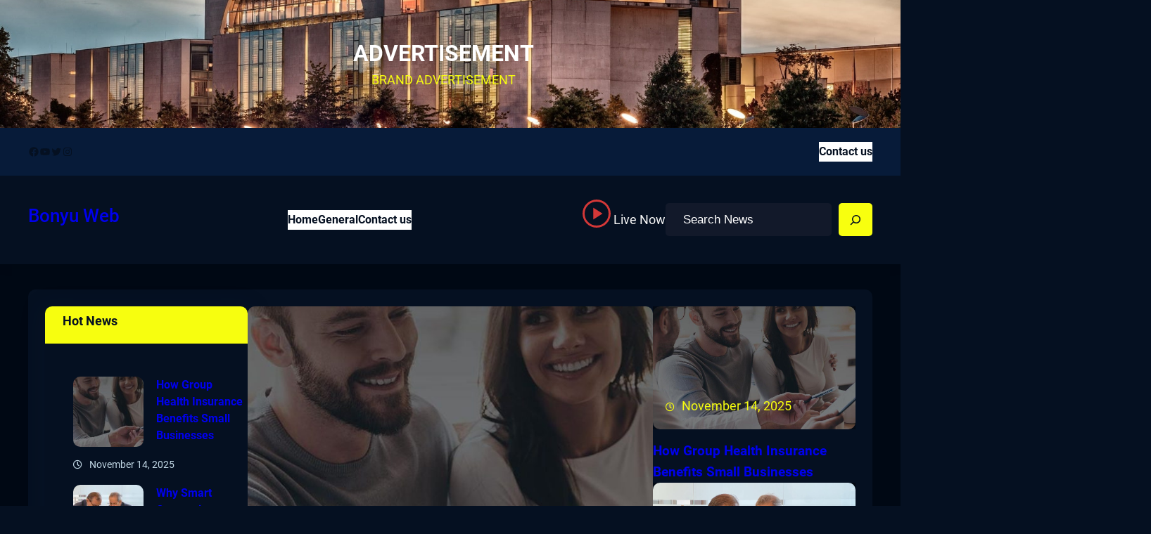

--- FILE ---
content_type: text/html; charset=UTF-8
request_url: https://www.bonyuweb.com/wp-content/uploads/complianz/css/banner-1-optin.css?v=1
body_size: 171462
content:
<!DOCTYPE html>
<html lang="en-US">
<head>
	<meta charset="UTF-8" />
	<meta name="viewport" content="width=device-width, initial-scale=1" />
<meta name='robots' content='max-image-preview:large' />
<title>Bonyu Web</title>
<link rel="alternate" type="application/rss+xml" title="Bonyu Web &raquo; Feed" href="https://www.bonyuweb.com/feed/" />
<link rel="alternate" type="application/rss+xml" title="Bonyu Web &raquo; Comments Feed" href="https://www.bonyuweb.com/comments/feed/" />
<style id='wp-img-auto-sizes-contain-inline-css'>
img:is([sizes=auto i],[sizes^="auto," i]){contain-intrinsic-size:3000px 1500px}
/*# sourceURL=wp-img-auto-sizes-contain-inline-css */
</style>
<style id='wp-block-heading-inline-css'>
h1:where(.wp-block-heading).has-background,h2:where(.wp-block-heading).has-background,h3:where(.wp-block-heading).has-background,h4:where(.wp-block-heading).has-background,h5:where(.wp-block-heading).has-background,h6:where(.wp-block-heading).has-background{padding:1.25em 2.375em}h1.has-text-align-left[style*=writing-mode]:where([style*=vertical-lr]),h1.has-text-align-right[style*=writing-mode]:where([style*=vertical-rl]),h2.has-text-align-left[style*=writing-mode]:where([style*=vertical-lr]),h2.has-text-align-right[style*=writing-mode]:where([style*=vertical-rl]),h3.has-text-align-left[style*=writing-mode]:where([style*=vertical-lr]),h3.has-text-align-right[style*=writing-mode]:where([style*=vertical-rl]),h4.has-text-align-left[style*=writing-mode]:where([style*=vertical-lr]),h4.has-text-align-right[style*=writing-mode]:where([style*=vertical-rl]),h5.has-text-align-left[style*=writing-mode]:where([style*=vertical-lr]),h5.has-text-align-right[style*=writing-mode]:where([style*=vertical-rl]),h6.has-text-align-left[style*=writing-mode]:where([style*=vertical-lr]),h6.has-text-align-right[style*=writing-mode]:where([style*=vertical-rl]){rotate:180deg}
/*# sourceURL=https://www.bonyuweb.com/wp-includes/blocks/heading/style.min.css */
</style>
<style id='wp-block-paragraph-inline-css'>
.is-small-text{font-size:.875em}.is-regular-text{font-size:1em}.is-large-text{font-size:2.25em}.is-larger-text{font-size:3em}.has-drop-cap:not(:focus):first-letter{float:left;font-size:8.4em;font-style:normal;font-weight:100;line-height:.68;margin:.05em .1em 0 0;text-transform:uppercase}body.rtl .has-drop-cap:not(:focus):first-letter{float:none;margin-left:.1em}p.has-drop-cap.has-background{overflow:hidden}:root :where(p.has-background){padding:1.25em 2.375em}:where(p.has-text-color:not(.has-link-color)) a{color:inherit}p.has-text-align-left[style*="writing-mode:vertical-lr"],p.has-text-align-right[style*="writing-mode:vertical-rl"]{rotate:180deg}
/*# sourceURL=https://www.bonyuweb.com/wp-includes/blocks/paragraph/style.min.css */
</style>
<style id='wp-block-group-inline-css'>
.wp-block-group{box-sizing:border-box}:where(.wp-block-group.wp-block-group-is-layout-constrained){position:relative}
/*# sourceURL=https://www.bonyuweb.com/wp-includes/blocks/group/style.min.css */
</style>
<style id='wp-block-group-theme-inline-css'>
:where(.wp-block-group.has-background){padding:1.25em 2.375em}
/*# sourceURL=https://www.bonyuweb.com/wp-includes/blocks/group/theme.min.css */
</style>
<link rel='stylesheet' id='wp-block-cover-css' href='https://www.bonyuweb.com/wp-includes/blocks/cover/style.min.css?ver=6e0728ebb67d668afa587a54f804e703' media='all' />
<style id='wp-block-social-links-inline-css'>
.wp-block-social-links{background:none;box-sizing:border-box;margin-left:0;padding-left:0;padding-right:0;text-indent:0}.wp-block-social-links .wp-social-link a,.wp-block-social-links .wp-social-link a:hover{border-bottom:0;box-shadow:none;text-decoration:none}.wp-block-social-links .wp-social-link svg{height:1em;width:1em}.wp-block-social-links .wp-social-link span:not(.screen-reader-text){font-size:.65em;margin-left:.5em;margin-right:.5em}.wp-block-social-links.has-small-icon-size{font-size:16px}.wp-block-social-links,.wp-block-social-links.has-normal-icon-size{font-size:24px}.wp-block-social-links.has-large-icon-size{font-size:36px}.wp-block-social-links.has-huge-icon-size{font-size:48px}.wp-block-social-links.aligncenter{display:flex;justify-content:center}.wp-block-social-links.alignright{justify-content:flex-end}.wp-block-social-link{border-radius:9999px;display:block}@media not (prefers-reduced-motion){.wp-block-social-link{transition:transform .1s ease}}.wp-block-social-link{height:auto}.wp-block-social-link a{align-items:center;display:flex;line-height:0}.wp-block-social-link:hover{transform:scale(1.1)}.wp-block-social-links .wp-block-social-link.wp-social-link{display:inline-block;margin:0;padding:0}.wp-block-social-links .wp-block-social-link.wp-social-link .wp-block-social-link-anchor,.wp-block-social-links .wp-block-social-link.wp-social-link .wp-block-social-link-anchor svg,.wp-block-social-links .wp-block-social-link.wp-social-link .wp-block-social-link-anchor:active,.wp-block-social-links .wp-block-social-link.wp-social-link .wp-block-social-link-anchor:hover,.wp-block-social-links .wp-block-social-link.wp-social-link .wp-block-social-link-anchor:visited{color:currentColor;fill:currentColor}:where(.wp-block-social-links:not(.is-style-logos-only)) .wp-social-link{background-color:#f0f0f0;color:#444}:where(.wp-block-social-links:not(.is-style-logos-only)) .wp-social-link-amazon{background-color:#f90;color:#fff}:where(.wp-block-social-links:not(.is-style-logos-only)) .wp-social-link-bandcamp{background-color:#1ea0c3;color:#fff}:where(.wp-block-social-links:not(.is-style-logos-only)) .wp-social-link-behance{background-color:#0757fe;color:#fff}:where(.wp-block-social-links:not(.is-style-logos-only)) .wp-social-link-bluesky{background-color:#0a7aff;color:#fff}:where(.wp-block-social-links:not(.is-style-logos-only)) .wp-social-link-codepen{background-color:#1e1f26;color:#fff}:where(.wp-block-social-links:not(.is-style-logos-only)) .wp-social-link-deviantart{background-color:#02e49b;color:#fff}:where(.wp-block-social-links:not(.is-style-logos-only)) .wp-social-link-discord{background-color:#5865f2;color:#fff}:where(.wp-block-social-links:not(.is-style-logos-only)) .wp-social-link-dribbble{background-color:#e94c89;color:#fff}:where(.wp-block-social-links:not(.is-style-logos-only)) .wp-social-link-dropbox{background-color:#4280ff;color:#fff}:where(.wp-block-social-links:not(.is-style-logos-only)) .wp-social-link-etsy{background-color:#f45800;color:#fff}:where(.wp-block-social-links:not(.is-style-logos-only)) .wp-social-link-facebook{background-color:#0866ff;color:#fff}:where(.wp-block-social-links:not(.is-style-logos-only)) .wp-social-link-fivehundredpx{background-color:#000;color:#fff}:where(.wp-block-social-links:not(.is-style-logos-only)) .wp-social-link-flickr{background-color:#0461dd;color:#fff}:where(.wp-block-social-links:not(.is-style-logos-only)) .wp-social-link-foursquare{background-color:#e65678;color:#fff}:where(.wp-block-social-links:not(.is-style-logos-only)) .wp-social-link-github{background-color:#24292d;color:#fff}:where(.wp-block-social-links:not(.is-style-logos-only)) .wp-social-link-goodreads{background-color:#eceadd;color:#382110}:where(.wp-block-social-links:not(.is-style-logos-only)) .wp-social-link-google{background-color:#ea4434;color:#fff}:where(.wp-block-social-links:not(.is-style-logos-only)) .wp-social-link-gravatar{background-color:#1d4fc4;color:#fff}:where(.wp-block-social-links:not(.is-style-logos-only)) .wp-social-link-instagram{background-color:#f00075;color:#fff}:where(.wp-block-social-links:not(.is-style-logos-only)) .wp-social-link-lastfm{background-color:#e21b24;color:#fff}:where(.wp-block-social-links:not(.is-style-logos-only)) .wp-social-link-linkedin{background-color:#0d66c2;color:#fff}:where(.wp-block-social-links:not(.is-style-logos-only)) .wp-social-link-mastodon{background-color:#3288d4;color:#fff}:where(.wp-block-social-links:not(.is-style-logos-only)) .wp-social-link-medium{background-color:#000;color:#fff}:where(.wp-block-social-links:not(.is-style-logos-only)) .wp-social-link-meetup{background-color:#f6405f;color:#fff}:where(.wp-block-social-links:not(.is-style-logos-only)) .wp-social-link-patreon{background-color:#000;color:#fff}:where(.wp-block-social-links:not(.is-style-logos-only)) .wp-social-link-pinterest{background-color:#e60122;color:#fff}:where(.wp-block-social-links:not(.is-style-logos-only)) .wp-social-link-pocket{background-color:#ef4155;color:#fff}:where(.wp-block-social-links:not(.is-style-logos-only)) .wp-social-link-reddit{background-color:#ff4500;color:#fff}:where(.wp-block-social-links:not(.is-style-logos-only)) .wp-social-link-skype{background-color:#0478d7;color:#fff}:where(.wp-block-social-links:not(.is-style-logos-only)) .wp-social-link-snapchat{background-color:#fefc00;color:#fff;stroke:#000}:where(.wp-block-social-links:not(.is-style-logos-only)) .wp-social-link-soundcloud{background-color:#ff5600;color:#fff}:where(.wp-block-social-links:not(.is-style-logos-only)) .wp-social-link-spotify{background-color:#1bd760;color:#fff}:where(.wp-block-social-links:not(.is-style-logos-only)) .wp-social-link-telegram{background-color:#2aabee;color:#fff}:where(.wp-block-social-links:not(.is-style-logos-only)) .wp-social-link-threads{background-color:#000;color:#fff}:where(.wp-block-social-links:not(.is-style-logos-only)) .wp-social-link-tiktok{background-color:#000;color:#fff}:where(.wp-block-social-links:not(.is-style-logos-only)) .wp-social-link-tumblr{background-color:#011835;color:#fff}:where(.wp-block-social-links:not(.is-style-logos-only)) .wp-social-link-twitch{background-color:#6440a4;color:#fff}:where(.wp-block-social-links:not(.is-style-logos-only)) .wp-social-link-twitter{background-color:#1da1f2;color:#fff}:where(.wp-block-social-links:not(.is-style-logos-only)) .wp-social-link-vimeo{background-color:#1eb7ea;color:#fff}:where(.wp-block-social-links:not(.is-style-logos-only)) .wp-social-link-vk{background-color:#4680c2;color:#fff}:where(.wp-block-social-links:not(.is-style-logos-only)) .wp-social-link-wordpress{background-color:#3499cd;color:#fff}:where(.wp-block-social-links:not(.is-style-logos-only)) .wp-social-link-whatsapp{background-color:#25d366;color:#fff}:where(.wp-block-social-links:not(.is-style-logos-only)) .wp-social-link-x{background-color:#000;color:#fff}:where(.wp-block-social-links:not(.is-style-logos-only)) .wp-social-link-yelp{background-color:#d32422;color:#fff}:where(.wp-block-social-links:not(.is-style-logos-only)) .wp-social-link-youtube{background-color:red;color:#fff}:where(.wp-block-social-links.is-style-logos-only) .wp-social-link{background:none}:where(.wp-block-social-links.is-style-logos-only) .wp-social-link svg{height:1.25em;width:1.25em}:where(.wp-block-social-links.is-style-logos-only) .wp-social-link-amazon{color:#f90}:where(.wp-block-social-links.is-style-logos-only) .wp-social-link-bandcamp{color:#1ea0c3}:where(.wp-block-social-links.is-style-logos-only) .wp-social-link-behance{color:#0757fe}:where(.wp-block-social-links.is-style-logos-only) .wp-social-link-bluesky{color:#0a7aff}:where(.wp-block-social-links.is-style-logos-only) .wp-social-link-codepen{color:#1e1f26}:where(.wp-block-social-links.is-style-logos-only) .wp-social-link-deviantart{color:#02e49b}:where(.wp-block-social-links.is-style-logos-only) .wp-social-link-discord{color:#5865f2}:where(.wp-block-social-links.is-style-logos-only) .wp-social-link-dribbble{color:#e94c89}:where(.wp-block-social-links.is-style-logos-only) .wp-social-link-dropbox{color:#4280ff}:where(.wp-block-social-links.is-style-logos-only) .wp-social-link-etsy{color:#f45800}:where(.wp-block-social-links.is-style-logos-only) .wp-social-link-facebook{color:#0866ff}:where(.wp-block-social-links.is-style-logos-only) .wp-social-link-fivehundredpx{color:#000}:where(.wp-block-social-links.is-style-logos-only) .wp-social-link-flickr{color:#0461dd}:where(.wp-block-social-links.is-style-logos-only) .wp-social-link-foursquare{color:#e65678}:where(.wp-block-social-links.is-style-logos-only) .wp-social-link-github{color:#24292d}:where(.wp-block-social-links.is-style-logos-only) .wp-social-link-goodreads{color:#382110}:where(.wp-block-social-links.is-style-logos-only) .wp-social-link-google{color:#ea4434}:where(.wp-block-social-links.is-style-logos-only) .wp-social-link-gravatar{color:#1d4fc4}:where(.wp-block-social-links.is-style-logos-only) .wp-social-link-instagram{color:#f00075}:where(.wp-block-social-links.is-style-logos-only) .wp-social-link-lastfm{color:#e21b24}:where(.wp-block-social-links.is-style-logos-only) .wp-social-link-linkedin{color:#0d66c2}:where(.wp-block-social-links.is-style-logos-only) .wp-social-link-mastodon{color:#3288d4}:where(.wp-block-social-links.is-style-logos-only) .wp-social-link-medium{color:#000}:where(.wp-block-social-links.is-style-logos-only) .wp-social-link-meetup{color:#f6405f}:where(.wp-block-social-links.is-style-logos-only) .wp-social-link-patreon{color:#000}:where(.wp-block-social-links.is-style-logos-only) .wp-social-link-pinterest{color:#e60122}:where(.wp-block-social-links.is-style-logos-only) .wp-social-link-pocket{color:#ef4155}:where(.wp-block-social-links.is-style-logos-only) .wp-social-link-reddit{color:#ff4500}:where(.wp-block-social-links.is-style-logos-only) .wp-social-link-skype{color:#0478d7}:where(.wp-block-social-links.is-style-logos-only) .wp-social-link-snapchat{color:#fff;stroke:#000}:where(.wp-block-social-links.is-style-logos-only) .wp-social-link-soundcloud{color:#ff5600}:where(.wp-block-social-links.is-style-logos-only) .wp-social-link-spotify{color:#1bd760}:where(.wp-block-social-links.is-style-logos-only) .wp-social-link-telegram{color:#2aabee}:where(.wp-block-social-links.is-style-logos-only) .wp-social-link-threads{color:#000}:where(.wp-block-social-links.is-style-logos-only) .wp-social-link-tiktok{color:#000}:where(.wp-block-social-links.is-style-logos-only) .wp-social-link-tumblr{color:#011835}:where(.wp-block-social-links.is-style-logos-only) .wp-social-link-twitch{color:#6440a4}:where(.wp-block-social-links.is-style-logos-only) .wp-social-link-twitter{color:#1da1f2}:where(.wp-block-social-links.is-style-logos-only) .wp-social-link-vimeo{color:#1eb7ea}:where(.wp-block-social-links.is-style-logos-only) .wp-social-link-vk{color:#4680c2}:where(.wp-block-social-links.is-style-logos-only) .wp-social-link-whatsapp{color:#25d366}:where(.wp-block-social-links.is-style-logos-only) .wp-social-link-wordpress{color:#3499cd}:where(.wp-block-social-links.is-style-logos-only) .wp-social-link-x{color:#000}:where(.wp-block-social-links.is-style-logos-only) .wp-social-link-yelp{color:#d32422}:where(.wp-block-social-links.is-style-logos-only) .wp-social-link-youtube{color:red}.wp-block-social-links.is-style-pill-shape .wp-social-link{width:auto}:root :where(.wp-block-social-links .wp-social-link a){padding:.25em}:root :where(.wp-block-social-links.is-style-logos-only .wp-social-link a){padding:0}:root :where(.wp-block-social-links.is-style-pill-shape .wp-social-link a){padding-left:.6666666667em;padding-right:.6666666667em}.wp-block-social-links:not(.has-icon-color):not(.has-icon-background-color) .wp-social-link-snapchat .wp-block-social-link-label{color:#000}
/*# sourceURL=https://www.bonyuweb.com/wp-includes/blocks/social-links/style.min.css */
</style>
<style id='wp-block-page-list-inline-css'>
.wp-block-navigation .wp-block-page-list{align-items:var(--navigation-layout-align,initial);background-color:inherit;display:flex;flex-direction:var(--navigation-layout-direction,initial);flex-wrap:var(--navigation-layout-wrap,wrap);justify-content:var(--navigation-layout-justify,initial)}.wp-block-navigation .wp-block-navigation-item{background-color:inherit}.wp-block-page-list{box-sizing:border-box}
/*# sourceURL=https://www.bonyuweb.com/wp-includes/blocks/page-list/style.min.css */
</style>
<link rel='stylesheet' id='wp-block-navigation-css' href='https://www.bonyuweb.com/wp-includes/blocks/navigation/style.min.css?ver=6e0728ebb67d668afa587a54f804e703' media='all' />
<style id='wp-block-site-title-inline-css'>
.wp-block-site-title{box-sizing:border-box}.wp-block-site-title :where(a){color:inherit;font-family:inherit;font-size:inherit;font-style:inherit;font-weight:inherit;letter-spacing:inherit;line-height:inherit;text-decoration:inherit}
/*# sourceURL=https://www.bonyuweb.com/wp-includes/blocks/site-title/style.min.css */
</style>
<style id='wp-block-navigation-link-inline-css'>
.wp-block-navigation .wp-block-navigation-item__label{overflow-wrap:break-word}.wp-block-navigation .wp-block-navigation-item__description{display:none}.link-ui-tools{outline:1px solid #f0f0f0;padding:8px}.link-ui-block-inserter{padding-top:8px}.link-ui-block-inserter__back{margin-left:8px;text-transform:uppercase}
/*# sourceURL=https://www.bonyuweb.com/wp-includes/blocks/navigation-link/style.min.css */
</style>
<style id='wp-block-image-inline-css'>
.wp-block-image>a,.wp-block-image>figure>a{display:inline-block}.wp-block-image img{box-sizing:border-box;height:auto;max-width:100%;vertical-align:bottom}@media not (prefers-reduced-motion){.wp-block-image img.hide{visibility:hidden}.wp-block-image img.show{animation:show-content-image .4s}}.wp-block-image[style*=border-radius] img,.wp-block-image[style*=border-radius]>a{border-radius:inherit}.wp-block-image.has-custom-border img{box-sizing:border-box}.wp-block-image.aligncenter{text-align:center}.wp-block-image.alignfull>a,.wp-block-image.alignwide>a{width:100%}.wp-block-image.alignfull img,.wp-block-image.alignwide img{height:auto;width:100%}.wp-block-image .aligncenter,.wp-block-image .alignleft,.wp-block-image .alignright,.wp-block-image.aligncenter,.wp-block-image.alignleft,.wp-block-image.alignright{display:table}.wp-block-image .aligncenter>figcaption,.wp-block-image .alignleft>figcaption,.wp-block-image .alignright>figcaption,.wp-block-image.aligncenter>figcaption,.wp-block-image.alignleft>figcaption,.wp-block-image.alignright>figcaption{caption-side:bottom;display:table-caption}.wp-block-image .alignleft{float:left;margin:.5em 1em .5em 0}.wp-block-image .alignright{float:right;margin:.5em 0 .5em 1em}.wp-block-image .aligncenter{margin-left:auto;margin-right:auto}.wp-block-image :where(figcaption){margin-bottom:1em;margin-top:.5em}.wp-block-image.is-style-circle-mask img{border-radius:9999px}@supports ((-webkit-mask-image:none) or (mask-image:none)) or (-webkit-mask-image:none){.wp-block-image.is-style-circle-mask img{border-radius:0;-webkit-mask-image:url('data:image/svg+xml;utf8,<svg viewBox="0 0 100 100" xmlns="http://www.w3.org/2000/svg"><circle cx="50" cy="50" r="50"/></svg>');mask-image:url('data:image/svg+xml;utf8,<svg viewBox="0 0 100 100" xmlns="http://www.w3.org/2000/svg"><circle cx="50" cy="50" r="50"/></svg>');mask-mode:alpha;-webkit-mask-position:center;mask-position:center;-webkit-mask-repeat:no-repeat;mask-repeat:no-repeat;-webkit-mask-size:contain;mask-size:contain}}:root :where(.wp-block-image.is-style-rounded img,.wp-block-image .is-style-rounded img){border-radius:9999px}.wp-block-image figure{margin:0}.wp-lightbox-container{display:flex;flex-direction:column;position:relative}.wp-lightbox-container img{cursor:zoom-in}.wp-lightbox-container img:hover+button{opacity:1}.wp-lightbox-container button{align-items:center;backdrop-filter:blur(16px) saturate(180%);background-color:#5a5a5a40;border:none;border-radius:4px;cursor:zoom-in;display:flex;height:20px;justify-content:center;opacity:0;padding:0;position:absolute;right:16px;text-align:center;top:16px;width:20px;z-index:100}@media not (prefers-reduced-motion){.wp-lightbox-container button{transition:opacity .2s ease}}.wp-lightbox-container button:focus-visible{outline:3px auto #5a5a5a40;outline:3px auto -webkit-focus-ring-color;outline-offset:3px}.wp-lightbox-container button:hover{cursor:pointer;opacity:1}.wp-lightbox-container button:focus{opacity:1}.wp-lightbox-container button:focus,.wp-lightbox-container button:hover,.wp-lightbox-container button:not(:hover):not(:active):not(.has-background){background-color:#5a5a5a40;border:none}.wp-lightbox-overlay{box-sizing:border-box;cursor:zoom-out;height:100vh;left:0;overflow:hidden;position:fixed;top:0;visibility:hidden;width:100%;z-index:100000}.wp-lightbox-overlay .close-button{align-items:center;cursor:pointer;display:flex;justify-content:center;min-height:40px;min-width:40px;padding:0;position:absolute;right:calc(env(safe-area-inset-right) + 16px);top:calc(env(safe-area-inset-top) + 16px);z-index:5000000}.wp-lightbox-overlay .close-button:focus,.wp-lightbox-overlay .close-button:hover,.wp-lightbox-overlay .close-button:not(:hover):not(:active):not(.has-background){background:none;border:none}.wp-lightbox-overlay .lightbox-image-container{height:var(--wp--lightbox-container-height);left:50%;overflow:hidden;position:absolute;top:50%;transform:translate(-50%,-50%);transform-origin:top left;width:var(--wp--lightbox-container-width);z-index:9999999999}.wp-lightbox-overlay .wp-block-image{align-items:center;box-sizing:border-box;display:flex;height:100%;justify-content:center;margin:0;position:relative;transform-origin:0 0;width:100%;z-index:3000000}.wp-lightbox-overlay .wp-block-image img{height:var(--wp--lightbox-image-height);min-height:var(--wp--lightbox-image-height);min-width:var(--wp--lightbox-image-width);width:var(--wp--lightbox-image-width)}.wp-lightbox-overlay .wp-block-image figcaption{display:none}.wp-lightbox-overlay button{background:none;border:none}.wp-lightbox-overlay .scrim{background-color:#fff;height:100%;opacity:.9;position:absolute;width:100%;z-index:2000000}.wp-lightbox-overlay.active{visibility:visible}@media not (prefers-reduced-motion){.wp-lightbox-overlay.active{animation:turn-on-visibility .25s both}.wp-lightbox-overlay.active img{animation:turn-on-visibility .35s both}.wp-lightbox-overlay.show-closing-animation:not(.active){animation:turn-off-visibility .35s both}.wp-lightbox-overlay.show-closing-animation:not(.active) img{animation:turn-off-visibility .25s both}.wp-lightbox-overlay.zoom.active{animation:none;opacity:1;visibility:visible}.wp-lightbox-overlay.zoom.active .lightbox-image-container{animation:lightbox-zoom-in .4s}.wp-lightbox-overlay.zoom.active .lightbox-image-container img{animation:none}.wp-lightbox-overlay.zoom.active .scrim{animation:turn-on-visibility .4s forwards}.wp-lightbox-overlay.zoom.show-closing-animation:not(.active){animation:none}.wp-lightbox-overlay.zoom.show-closing-animation:not(.active) .lightbox-image-container{animation:lightbox-zoom-out .4s}.wp-lightbox-overlay.zoom.show-closing-animation:not(.active) .lightbox-image-container img{animation:none}.wp-lightbox-overlay.zoom.show-closing-animation:not(.active) .scrim{animation:turn-off-visibility .4s forwards}}@keyframes show-content-image{0%{visibility:hidden}99%{visibility:hidden}to{visibility:visible}}@keyframes turn-on-visibility{0%{opacity:0}to{opacity:1}}@keyframes turn-off-visibility{0%{opacity:1;visibility:visible}99%{opacity:0;visibility:visible}to{opacity:0;visibility:hidden}}@keyframes lightbox-zoom-in{0%{transform:translate(calc((-100vw + var(--wp--lightbox-scrollbar-width))/2 + var(--wp--lightbox-initial-left-position)),calc(-50vh + var(--wp--lightbox-initial-top-position))) scale(var(--wp--lightbox-scale))}to{transform:translate(-50%,-50%) scale(1)}}@keyframes lightbox-zoom-out{0%{transform:translate(-50%,-50%) scale(1);visibility:visible}99%{visibility:visible}to{transform:translate(calc((-100vw + var(--wp--lightbox-scrollbar-width))/2 + var(--wp--lightbox-initial-left-position)),calc(-50vh + var(--wp--lightbox-initial-top-position))) scale(var(--wp--lightbox-scale));visibility:hidden}}
/*# sourceURL=https://www.bonyuweb.com/wp-includes/blocks/image/style.min.css */
</style>
<style id='wp-block-image-theme-inline-css'>
:root :where(.wp-block-image figcaption){color:#555;font-size:13px;text-align:center}.is-dark-theme :root :where(.wp-block-image figcaption){color:#ffffffa6}.wp-block-image{margin:0 0 1em}
/*# sourceURL=https://www.bonyuweb.com/wp-includes/blocks/image/theme.min.css */
</style>
<style id='wp-block-search-inline-css'>
.wp-block-search__button{margin-left:10px;word-break:normal}.wp-block-search__button.has-icon{line-height:0}.wp-block-search__button svg{height:1.25em;min-height:24px;min-width:24px;width:1.25em;fill:currentColor;vertical-align:text-bottom}:where(.wp-block-search__button){border:1px solid #ccc;padding:6px 10px}.wp-block-search__inside-wrapper{display:flex;flex:auto;flex-wrap:nowrap;max-width:100%}.wp-block-search__label{width:100%}.wp-block-search.wp-block-search__button-only .wp-block-search__button{box-sizing:border-box;display:flex;flex-shrink:0;justify-content:center;margin-left:0;max-width:100%}.wp-block-search.wp-block-search__button-only .wp-block-search__inside-wrapper{min-width:0!important;transition-property:width}.wp-block-search.wp-block-search__button-only .wp-block-search__input{flex-basis:100%;transition-duration:.3s}.wp-block-search.wp-block-search__button-only.wp-block-search__searchfield-hidden,.wp-block-search.wp-block-search__button-only.wp-block-search__searchfield-hidden .wp-block-search__inside-wrapper{overflow:hidden}.wp-block-search.wp-block-search__button-only.wp-block-search__searchfield-hidden .wp-block-search__input{border-left-width:0!important;border-right-width:0!important;flex-basis:0;flex-grow:0;margin:0;min-width:0!important;padding-left:0!important;padding-right:0!important;width:0!important}:where(.wp-block-search__input){appearance:none;border:1px solid #949494;flex-grow:1;font-family:inherit;font-size:inherit;font-style:inherit;font-weight:inherit;letter-spacing:inherit;line-height:inherit;margin-left:0;margin-right:0;min-width:3rem;padding:8px;text-decoration:unset!important;text-transform:inherit}:where(.wp-block-search__button-inside .wp-block-search__inside-wrapper){background-color:#fff;border:1px solid #949494;box-sizing:border-box;padding:4px}:where(.wp-block-search__button-inside .wp-block-search__inside-wrapper) .wp-block-search__input{border:none;border-radius:0;padding:0 4px}:where(.wp-block-search__button-inside .wp-block-search__inside-wrapper) .wp-block-search__input:focus{outline:none}:where(.wp-block-search__button-inside .wp-block-search__inside-wrapper) :where(.wp-block-search__button){padding:4px 8px}.wp-block-search.aligncenter .wp-block-search__inside-wrapper{margin:auto}.wp-block[data-align=right] .wp-block-search.wp-block-search__button-only .wp-block-search__inside-wrapper{float:right}
/*# sourceURL=https://www.bonyuweb.com/wp-includes/blocks/search/style.min.css */
</style>
<style id='wp-block-search-theme-inline-css'>
.wp-block-search .wp-block-search__label{font-weight:700}.wp-block-search__button{border:1px solid #ccc;padding:.375em .625em}
/*# sourceURL=https://www.bonyuweb.com/wp-includes/blocks/search/theme.min.css */
</style>
<style id='wp-block-template-part-theme-inline-css'>
:root :where(.wp-block-template-part.has-background){margin-bottom:0;margin-top:0;padding:1.25em 2.375em}
/*# sourceURL=https://www.bonyuweb.com/wp-includes/blocks/template-part/theme.min.css */
</style>
<style id='wp-block-latest-posts-inline-css'>
.wp-block-latest-posts{box-sizing:border-box}.wp-block-latest-posts.alignleft{margin-right:2em}.wp-block-latest-posts.alignright{margin-left:2em}.wp-block-latest-posts.wp-block-latest-posts__list{list-style:none}.wp-block-latest-posts.wp-block-latest-posts__list li{clear:both;overflow-wrap:break-word}.wp-block-latest-posts.is-grid{display:flex;flex-wrap:wrap}.wp-block-latest-posts.is-grid li{margin:0 1.25em 1.25em 0;width:100%}@media (min-width:600px){.wp-block-latest-posts.columns-2 li{width:calc(50% - .625em)}.wp-block-latest-posts.columns-2 li:nth-child(2n){margin-right:0}.wp-block-latest-posts.columns-3 li{width:calc(33.33333% - .83333em)}.wp-block-latest-posts.columns-3 li:nth-child(3n){margin-right:0}.wp-block-latest-posts.columns-4 li{width:calc(25% - .9375em)}.wp-block-latest-posts.columns-4 li:nth-child(4n){margin-right:0}.wp-block-latest-posts.columns-5 li{width:calc(20% - 1em)}.wp-block-latest-posts.columns-5 li:nth-child(5n){margin-right:0}.wp-block-latest-posts.columns-6 li{width:calc(16.66667% - 1.04167em)}.wp-block-latest-posts.columns-6 li:nth-child(6n){margin-right:0}}:root :where(.wp-block-latest-posts.is-grid){padding:0}:root :where(.wp-block-latest-posts.wp-block-latest-posts__list){padding-left:0}.wp-block-latest-posts__post-author,.wp-block-latest-posts__post-date{display:block;font-size:.8125em}.wp-block-latest-posts__post-excerpt,.wp-block-latest-posts__post-full-content{margin-bottom:1em;margin-top:.5em}.wp-block-latest-posts__featured-image a{display:inline-block}.wp-block-latest-posts__featured-image img{height:auto;max-width:100%;width:auto}.wp-block-latest-posts__featured-image.alignleft{float:left;margin-right:1em}.wp-block-latest-posts__featured-image.alignright{float:right;margin-left:1em}.wp-block-latest-posts__featured-image.aligncenter{margin-bottom:1em;text-align:center}
/*# sourceURL=https://www.bonyuweb.com/wp-includes/blocks/latest-posts/style.min.css */
</style>
<style id='wp-block-post-title-inline-css'>
.wp-block-post-title{box-sizing:border-box;word-break:break-word}.wp-block-post-title :where(a){display:inline-block;font-family:inherit;font-size:inherit;font-style:inherit;font-weight:inherit;letter-spacing:inherit;line-height:inherit;text-decoration:inherit}
/*# sourceURL=https://www.bonyuweb.com/wp-includes/blocks/post-title/style.min.css */
</style>
<style id='wp-block-post-date-inline-css'>
.wp-block-post-date{box-sizing:border-box}
/*# sourceURL=https://www.bonyuweb.com/wp-includes/blocks/post-date/style.min.css */
</style>
<style id='wp-block-post-template-inline-css'>
.wp-block-post-template{box-sizing:border-box;list-style:none;margin-bottom:0;margin-top:0;max-width:100%;padding:0}.wp-block-post-template.is-flex-container{display:flex;flex-direction:row;flex-wrap:wrap;gap:1.25em}.wp-block-post-template.is-flex-container>li{margin:0;width:100%}@media (min-width:600px){.wp-block-post-template.is-flex-container.is-flex-container.columns-2>li{width:calc(50% - .625em)}.wp-block-post-template.is-flex-container.is-flex-container.columns-3>li{width:calc(33.33333% - .83333em)}.wp-block-post-template.is-flex-container.is-flex-container.columns-4>li{width:calc(25% - .9375em)}.wp-block-post-template.is-flex-container.is-flex-container.columns-5>li{width:calc(20% - 1em)}.wp-block-post-template.is-flex-container.is-flex-container.columns-6>li{width:calc(16.66667% - 1.04167em)}}@media (max-width:600px){.wp-block-post-template-is-layout-grid.wp-block-post-template-is-layout-grid.wp-block-post-template-is-layout-grid.wp-block-post-template-is-layout-grid{grid-template-columns:1fr}}.wp-block-post-template-is-layout-constrained>li>.alignright,.wp-block-post-template-is-layout-flow>li>.alignright{float:right;margin-inline-end:0;margin-inline-start:2em}.wp-block-post-template-is-layout-constrained>li>.alignleft,.wp-block-post-template-is-layout-flow>li>.alignleft{float:left;margin-inline-end:2em;margin-inline-start:0}.wp-block-post-template-is-layout-constrained>li>.aligncenter,.wp-block-post-template-is-layout-flow>li>.aligncenter{margin-inline-end:auto;margin-inline-start:auto}
/*# sourceURL=https://www.bonyuweb.com/wp-includes/blocks/post-template/style.min.css */
</style>
<style id='wp-block-columns-inline-css'>
.wp-block-columns{box-sizing:border-box;display:flex;flex-wrap:wrap!important}@media (min-width:782px){.wp-block-columns{flex-wrap:nowrap!important}}.wp-block-columns{align-items:normal!important}.wp-block-columns.are-vertically-aligned-top{align-items:flex-start}.wp-block-columns.are-vertically-aligned-center{align-items:center}.wp-block-columns.are-vertically-aligned-bottom{align-items:flex-end}@media (max-width:781px){.wp-block-columns:not(.is-not-stacked-on-mobile)>.wp-block-column{flex-basis:100%!important}}@media (min-width:782px){.wp-block-columns:not(.is-not-stacked-on-mobile)>.wp-block-column{flex-basis:0;flex-grow:1}.wp-block-columns:not(.is-not-stacked-on-mobile)>.wp-block-column[style*=flex-basis]{flex-grow:0}}.wp-block-columns.is-not-stacked-on-mobile{flex-wrap:nowrap!important}.wp-block-columns.is-not-stacked-on-mobile>.wp-block-column{flex-basis:0;flex-grow:1}.wp-block-columns.is-not-stacked-on-mobile>.wp-block-column[style*=flex-basis]{flex-grow:0}:where(.wp-block-columns){margin-bottom:1.75em}:where(.wp-block-columns.has-background){padding:1.25em 2.375em}.wp-block-column{flex-grow:1;min-width:0;overflow-wrap:break-word;word-break:break-word}.wp-block-column.is-vertically-aligned-top{align-self:flex-start}.wp-block-column.is-vertically-aligned-center{align-self:center}.wp-block-column.is-vertically-aligned-bottom{align-self:flex-end}.wp-block-column.is-vertically-aligned-stretch{align-self:stretch}.wp-block-column.is-vertically-aligned-bottom,.wp-block-column.is-vertically-aligned-center,.wp-block-column.is-vertically-aligned-top{width:100%}
/*# sourceURL=https://www.bonyuweb.com/wp-includes/blocks/columns/style.min.css */
</style>
<style id='wp-block-post-excerpt-inline-css'>
:where(.wp-block-post-excerpt){box-sizing:border-box;margin-bottom:var(--wp--style--block-gap);margin-top:var(--wp--style--block-gap)}.wp-block-post-excerpt__excerpt{margin-bottom:0;margin-top:0}.wp-block-post-excerpt__more-text{margin-bottom:0;margin-top:var(--wp--style--block-gap)}.wp-block-post-excerpt__more-link{display:inline-block}
/*# sourceURL=https://www.bonyuweb.com/wp-includes/blocks/post-excerpt/style.min.css */
</style>
<style id='wp-block-post-featured-image-inline-css'>
.wp-block-post-featured-image{margin-left:0;margin-right:0}.wp-block-post-featured-image a{display:block;height:100%}.wp-block-post-featured-image :where(img){box-sizing:border-box;height:auto;max-width:100%;vertical-align:bottom;width:100%}.wp-block-post-featured-image.alignfull img,.wp-block-post-featured-image.alignwide img{width:100%}.wp-block-post-featured-image .wp-block-post-featured-image__overlay.has-background-dim{background-color:#000;inset:0;position:absolute}.wp-block-post-featured-image{position:relative}.wp-block-post-featured-image .wp-block-post-featured-image__overlay.has-background-gradient{background-color:initial}.wp-block-post-featured-image .wp-block-post-featured-image__overlay.has-background-dim-0{opacity:0}.wp-block-post-featured-image .wp-block-post-featured-image__overlay.has-background-dim-10{opacity:.1}.wp-block-post-featured-image .wp-block-post-featured-image__overlay.has-background-dim-20{opacity:.2}.wp-block-post-featured-image .wp-block-post-featured-image__overlay.has-background-dim-30{opacity:.3}.wp-block-post-featured-image .wp-block-post-featured-image__overlay.has-background-dim-40{opacity:.4}.wp-block-post-featured-image .wp-block-post-featured-image__overlay.has-background-dim-50{opacity:.5}.wp-block-post-featured-image .wp-block-post-featured-image__overlay.has-background-dim-60{opacity:.6}.wp-block-post-featured-image .wp-block-post-featured-image__overlay.has-background-dim-70{opacity:.7}.wp-block-post-featured-image .wp-block-post-featured-image__overlay.has-background-dim-80{opacity:.8}.wp-block-post-featured-image .wp-block-post-featured-image__overlay.has-background-dim-90{opacity:.9}.wp-block-post-featured-image .wp-block-post-featured-image__overlay.has-background-dim-100{opacity:1}.wp-block-post-featured-image:where(.alignleft,.alignright){width:100%}
/*# sourceURL=https://www.bonyuweb.com/wp-includes/blocks/post-featured-image/style.min.css */
</style>
<style id='wp-block-button-inline-css'>
.wp-block-button__link{align-content:center;box-sizing:border-box;cursor:pointer;display:inline-block;height:100%;text-align:center;word-break:break-word}.wp-block-button__link.aligncenter{text-align:center}.wp-block-button__link.alignright{text-align:right}:where(.wp-block-button__link){border-radius:9999px;box-shadow:none;padding:calc(.667em + 2px) calc(1.333em + 2px);text-decoration:none}.wp-block-button[style*=text-decoration] .wp-block-button__link{text-decoration:inherit}.wp-block-buttons>.wp-block-button.has-custom-width{max-width:none}.wp-block-buttons>.wp-block-button.has-custom-width .wp-block-button__link{width:100%}.wp-block-buttons>.wp-block-button.has-custom-font-size .wp-block-button__link{font-size:inherit}.wp-block-buttons>.wp-block-button.wp-block-button__width-25{width:calc(25% - var(--wp--style--block-gap, .5em)*.75)}.wp-block-buttons>.wp-block-button.wp-block-button__width-50{width:calc(50% - var(--wp--style--block-gap, .5em)*.5)}.wp-block-buttons>.wp-block-button.wp-block-button__width-75{width:calc(75% - var(--wp--style--block-gap, .5em)*.25)}.wp-block-buttons>.wp-block-button.wp-block-button__width-100{flex-basis:100%;width:100%}.wp-block-buttons.is-vertical>.wp-block-button.wp-block-button__width-25{width:25%}.wp-block-buttons.is-vertical>.wp-block-button.wp-block-button__width-50{width:50%}.wp-block-buttons.is-vertical>.wp-block-button.wp-block-button__width-75{width:75%}.wp-block-button.is-style-squared,.wp-block-button__link.wp-block-button.is-style-squared{border-radius:0}.wp-block-button.no-border-radius,.wp-block-button__link.no-border-radius{border-radius:0!important}:root :where(.wp-block-button .wp-block-button__link.is-style-outline),:root :where(.wp-block-button.is-style-outline>.wp-block-button__link){border:2px solid;padding:.667em 1.333em}:root :where(.wp-block-button .wp-block-button__link.is-style-outline:not(.has-text-color)),:root :where(.wp-block-button.is-style-outline>.wp-block-button__link:not(.has-text-color)){color:currentColor}:root :where(.wp-block-button .wp-block-button__link.is-style-outline:not(.has-background)),:root :where(.wp-block-button.is-style-outline>.wp-block-button__link:not(.has-background)){background-color:initial;background-image:none}
/*# sourceURL=https://www.bonyuweb.com/wp-includes/blocks/button/style.min.css */
</style>
<style id='wp-block-buttons-inline-css'>
.wp-block-buttons{box-sizing:border-box}.wp-block-buttons.is-vertical{flex-direction:column}.wp-block-buttons.is-vertical>.wp-block-button:last-child{margin-bottom:0}.wp-block-buttons>.wp-block-button{display:inline-block;margin:0}.wp-block-buttons.is-content-justification-left{justify-content:flex-start}.wp-block-buttons.is-content-justification-left.is-vertical{align-items:flex-start}.wp-block-buttons.is-content-justification-center{justify-content:center}.wp-block-buttons.is-content-justification-center.is-vertical{align-items:center}.wp-block-buttons.is-content-justification-right{justify-content:flex-end}.wp-block-buttons.is-content-justification-right.is-vertical{align-items:flex-end}.wp-block-buttons.is-content-justification-space-between{justify-content:space-between}.wp-block-buttons.aligncenter{text-align:center}.wp-block-buttons:not(.is-content-justification-space-between,.is-content-justification-right,.is-content-justification-left,.is-content-justification-center) .wp-block-button.aligncenter{margin-left:auto;margin-right:auto;width:100%}.wp-block-buttons[style*=text-decoration] .wp-block-button,.wp-block-buttons[style*=text-decoration] .wp-block-button__link{text-decoration:inherit}.wp-block-buttons.has-custom-font-size .wp-block-button__link{font-size:inherit}.wp-block-buttons .wp-block-button__link{width:100%}.wp-block-button.aligncenter{text-align:center}
/*# sourceURL=https://www.bonyuweb.com/wp-includes/blocks/buttons/style.min.css */
</style>
<style id='wp-block-categories-inline-css'>
.wp-block-categories{box-sizing:border-box}.wp-block-categories.alignleft{margin-right:2em}.wp-block-categories.alignright{margin-left:2em}.wp-block-categories.wp-block-categories-dropdown.aligncenter{text-align:center}.wp-block-categories .wp-block-categories__label{display:block;width:100%}
/*# sourceURL=https://www.bonyuweb.com/wp-includes/blocks/categories/style.min.css */
</style>
<style id='wp-emoji-styles-inline-css'>

	img.wp-smiley, img.emoji {
		display: inline !important;
		border: none !important;
		box-shadow: none !important;
		height: 1em !important;
		width: 1em !important;
		margin: 0 0.07em !important;
		vertical-align: -0.1em !important;
		background: none !important;
		padding: 0 !important;
	}
/*# sourceURL=wp-emoji-styles-inline-css */
</style>
<style id='wp-block-library-inline-css'>
:root{--wp-block-synced-color:#7a00df;--wp-block-synced-color--rgb:122,0,223;--wp-bound-block-color:var(--wp-block-synced-color);--wp-editor-canvas-background:#ddd;--wp-admin-theme-color:#007cba;--wp-admin-theme-color--rgb:0,124,186;--wp-admin-theme-color-darker-10:#006ba1;--wp-admin-theme-color-darker-10--rgb:0,107,160.5;--wp-admin-theme-color-darker-20:#005a87;--wp-admin-theme-color-darker-20--rgb:0,90,135;--wp-admin-border-width-focus:2px}@media (min-resolution:192dpi){:root{--wp-admin-border-width-focus:1.5px}}.wp-element-button{cursor:pointer}:root .has-very-light-gray-background-color{background-color:#eee}:root .has-very-dark-gray-background-color{background-color:#313131}:root .has-very-light-gray-color{color:#eee}:root .has-very-dark-gray-color{color:#313131}:root .has-vivid-green-cyan-to-vivid-cyan-blue-gradient-background{background:linear-gradient(135deg,#00d084,#0693e3)}:root .has-purple-crush-gradient-background{background:linear-gradient(135deg,#34e2e4,#4721fb 50%,#ab1dfe)}:root .has-hazy-dawn-gradient-background{background:linear-gradient(135deg,#faaca8,#dad0ec)}:root .has-subdued-olive-gradient-background{background:linear-gradient(135deg,#fafae1,#67a671)}:root .has-atomic-cream-gradient-background{background:linear-gradient(135deg,#fdd79a,#004a59)}:root .has-nightshade-gradient-background{background:linear-gradient(135deg,#330968,#31cdcf)}:root .has-midnight-gradient-background{background:linear-gradient(135deg,#020381,#2874fc)}:root{--wp--preset--font-size--normal:16px;--wp--preset--font-size--huge:42px}.has-regular-font-size{font-size:1em}.has-larger-font-size{font-size:2.625em}.has-normal-font-size{font-size:var(--wp--preset--font-size--normal)}.has-huge-font-size{font-size:var(--wp--preset--font-size--huge)}.has-text-align-center{text-align:center}.has-text-align-left{text-align:left}.has-text-align-right{text-align:right}.has-fit-text{white-space:nowrap!important}#end-resizable-editor-section{display:none}.aligncenter{clear:both}.items-justified-left{justify-content:flex-start}.items-justified-center{justify-content:center}.items-justified-right{justify-content:flex-end}.items-justified-space-between{justify-content:space-between}.screen-reader-text{border:0;clip-path:inset(50%);height:1px;margin:-1px;overflow:hidden;padding:0;position:absolute;width:1px;word-wrap:normal!important}.screen-reader-text:focus{background-color:#ddd;clip-path:none;color:#444;display:block;font-size:1em;height:auto;left:5px;line-height:normal;padding:15px 23px 14px;text-decoration:none;top:5px;width:auto;z-index:100000}html :where(.has-border-color){border-style:solid}html :where([style*=border-top-color]){border-top-style:solid}html :where([style*=border-right-color]){border-right-style:solid}html :where([style*=border-bottom-color]){border-bottom-style:solid}html :where([style*=border-left-color]){border-left-style:solid}html :where([style*=border-width]){border-style:solid}html :where([style*=border-top-width]){border-top-style:solid}html :where([style*=border-right-width]){border-right-style:solid}html :where([style*=border-bottom-width]){border-bottom-style:solid}html :where([style*=border-left-width]){border-left-style:solid}html :where(img[class*=wp-image-]){height:auto;max-width:100%}:where(figure){margin:0 0 1em}html :where(.is-position-sticky){--wp-admin--admin-bar--position-offset:var(--wp-admin--admin-bar--height,0px)}@media screen and (max-width:600px){html :where(.is-position-sticky){--wp-admin--admin-bar--position-offset:0px}}
/*# sourceURL=/wp-includes/css/dist/block-library/common.min.css */
</style>
<link rel='stylesheet' id='font-awesome-css' href='https://www.bonyuweb.com/wp-content/themes/gutenify-news/css/font-awesome/css/all.css?ver=5.15.3' media='all' />
<style id='global-styles-inline-css'>
:root{--wp--preset--aspect-ratio--square: 1;--wp--preset--aspect-ratio--4-3: 4/3;--wp--preset--aspect-ratio--3-4: 3/4;--wp--preset--aspect-ratio--3-2: 3/2;--wp--preset--aspect-ratio--2-3: 2/3;--wp--preset--aspect-ratio--16-9: 16/9;--wp--preset--aspect-ratio--9-16: 9/16;--wp--preset--color--black: #000000;--wp--preset--color--cyan-bluish-gray: #abb8c3;--wp--preset--color--white: #ffffff;--wp--preset--color--pale-pink: #f78da7;--wp--preset--color--vivid-red: #cf2e2e;--wp--preset--color--luminous-vivid-orange: #ff6900;--wp--preset--color--luminous-vivid-amber: #fcb900;--wp--preset--color--light-green-cyan: #7bdcb5;--wp--preset--color--vivid-green-cyan: #00d084;--wp--preset--color--pale-cyan-blue: #8ed1fc;--wp--preset--color--vivid-cyan-blue: #0693e3;--wp--preset--color--vivid-purple: #9b51e0;--wp--preset--color--foreground: #fff;--wp--preset--color--background: #051021;--wp--preset--color--primary: #f8ff0f;--wp--preset--color--secondary: #0066b3;--wp--preset--color--background-secondary: #000814;--wp--preset--color--body-text: #f7f7f7;--wp--preset--color--text-link: #10172b;--wp--preset--color--border: #1c2a45;--wp--preset--color--tertiary: #c3d9e7;--wp--preset--color--input-field: #12192a;--wp--preset--color--boulder: #031728;--wp--preset--color--coffee: #7d6043;--wp--preset--color--cyan: #25d6a2;--wp--preset--color--dark-blue: #1b67cc;--wp--preset--color--sky-blue: #30b4da;--wp--preset--color--dark-green: #0fb36c;--wp--preset--color--lite-green: #6ba518;--wp--preset--color--purple: #c74a73;--wp--preset--color--dark-purple: #9261c6;--wp--preset--color--orange: #f78550;--wp--preset--color--lite-red: #f9556d;--wp--preset--color--hexadecimal: #27808c;--wp--preset--color--pink: #ff6b98;--wp--preset--gradient--vivid-cyan-blue-to-vivid-purple: linear-gradient(135deg,rgb(6,147,227) 0%,rgb(155,81,224) 100%);--wp--preset--gradient--light-green-cyan-to-vivid-green-cyan: linear-gradient(135deg,rgb(122,220,180) 0%,rgb(0,208,130) 100%);--wp--preset--gradient--luminous-vivid-amber-to-luminous-vivid-orange: linear-gradient(135deg,rgb(252,185,0) 0%,rgb(255,105,0) 100%);--wp--preset--gradient--luminous-vivid-orange-to-vivid-red: linear-gradient(135deg,rgb(255,105,0) 0%,rgb(207,46,46) 100%);--wp--preset--gradient--very-light-gray-to-cyan-bluish-gray: linear-gradient(135deg,rgb(238,238,238) 0%,rgb(169,184,195) 100%);--wp--preset--gradient--cool-to-warm-spectrum: linear-gradient(135deg,rgb(74,234,220) 0%,rgb(151,120,209) 20%,rgb(207,42,186) 40%,rgb(238,44,130) 60%,rgb(251,105,98) 80%,rgb(254,248,76) 100%);--wp--preset--gradient--blush-light-purple: linear-gradient(135deg,rgb(255,206,236) 0%,rgb(152,150,240) 100%);--wp--preset--gradient--blush-bordeaux: linear-gradient(135deg,rgb(254,205,165) 0%,rgb(254,45,45) 50%,rgb(107,0,62) 100%);--wp--preset--gradient--luminous-dusk: linear-gradient(135deg,rgb(255,203,112) 0%,rgb(199,81,192) 50%,rgb(65,88,208) 100%);--wp--preset--gradient--pale-ocean: linear-gradient(135deg,rgb(255,245,203) 0%,rgb(182,227,212) 50%,rgb(51,167,181) 100%);--wp--preset--gradient--electric-grass: linear-gradient(135deg,rgb(202,248,128) 0%,rgb(113,206,126) 100%);--wp--preset--gradient--midnight: linear-gradient(135deg,rgb(2,3,129) 0%,rgb(40,116,252) 100%);--wp--preset--gradient--vertical-secondary-to-tertiary: linear-gradient(to bottom,var(--wp--preset--color--secondary) 0%,var(--wp--preset--color--tertiary) 100%);--wp--preset--gradient--vertical-secondary-to-background: linear-gradient(to bottom,var(--wp--preset--color--secondary) 0%,var(--wp--preset--color--background) 100%);--wp--preset--gradient--vertical-tertiary-to-background: linear-gradient(to bottom,var(--wp--preset--color--tertiary) 0%,var(--wp--preset--color--background) 100%);--wp--preset--gradient--diagonal-primary-to-foreground: linear-gradient(to bottom right,var(--wp--preset--color--primary) 0%,var(--wp--preset--color--foreground) 100%);--wp--preset--gradient--diagonal-secondary-to-background: linear-gradient(to bottom right,var(--wp--preset--color--secondary) 50%,var(--wp--preset--color--background) 50%);--wp--preset--gradient--diagonal-background-to-secondary: linear-gradient(to bottom right,var(--wp--preset--color--background) 50%,var(--wp--preset--color--secondary) 50%);--wp--preset--gradient--diagonal-tertiary-to-background: linear-gradient(to bottom right,var(--wp--preset--color--tertiary) 50%,var(--wp--preset--color--background) 50%);--wp--preset--gradient--diagonal-background-to-tertiary: linear-gradient(to bottom right,var(--wp--preset--color--background) 50%,var(--wp--preset--color--tertiary) 50%);--wp--preset--font-size--small: 1rem;--wp--preset--font-size--medium: 1.75rem;--wp--preset--font-size--large: clamp(1.75rem, 3vw, 2.375rem);--wp--preset--font-size--x-large: 42px;--wp--preset--font-size--slider-title: clamp(25px,3vw,45px);--wp--preset--font-size--normal: 1.1rem;--wp--preset--font-size--huge: clamp(2.5rem, 4vw, 3rem);--wp--preset--font-size--gigantic: clamp(3rem, 6vw, 4rem);--wp--preset--font-size--colossal: clamp(4rem, 8vw, 6.25rem);--wp--preset--font-family--system: -apple-system,BlinkMacSystemFont,"Segoe UI",Roboto,Oxygen-Sans,Ubuntu,Cantarell,"Helvetica Neue",sans-serif;--wp--preset--font-family--roboto: 'Roboto', sans-serif;--wp--preset--spacing--20: 0.44rem;--wp--preset--spacing--30: 0.67rem;--wp--preset--spacing--40: 1rem;--wp--preset--spacing--50: 1.5rem;--wp--preset--spacing--60: 2.25rem;--wp--preset--spacing--70: 3.38rem;--wp--preset--spacing--80: 5.06rem;--wp--preset--shadow--natural: 6px 6px 9px rgba(0, 0, 0, 0.2);--wp--preset--shadow--deep: 12px 12px 50px rgba(0, 0, 0, 0.4);--wp--preset--shadow--sharp: 6px 6px 0px rgba(0, 0, 0, 0.2);--wp--preset--shadow--outlined: 6px 6px 0px -3px rgb(255, 255, 255), 6px 6px rgb(0, 0, 0);--wp--preset--shadow--crisp: 6px 6px 0px rgb(0, 0, 0);--wp--custom--spacing--small: max(1.25rem, 5vw);--wp--custom--spacing--medium: clamp(2rem, 8vw, calc(4 * var(--wp--style--block-gap)));--wp--custom--spacing--large: clamp(4rem, 10vw, 8rem);--wp--custom--typography--font-size--heading-one: clamp(36px,3vw,45px);--wp--custom--typography--font-size--heading-two: clamp(28px,2.6vw,32px);--wp--custom--typography--font-size--heading-three: clamp(20px,1.9vw,22px);--wp--custom--typography--font-size--heading-four: clamp(18px,1.5vw,20px);--wp--custom--typography--font-size--heading-five: clamp(22px,1.3vw,18px);--wp--custom--typography--font-size--heading-six: 16px;--wp--custom--typography--line-height--heading-one: 1.38;--wp--custom--typography--line-height--heading-two: 1.43;--wp--custom--typography--line-height--heading-three: 1.36;--wp--custom--typography--line-height--heading-four: 1.5;--wp--custom--typography--line-height--heading-five: 1.458333333333333;--wp--custom--typography--line-height--heading-six: 1.56;--wp--custom--typography--line-height--paragraph: 1.75;--wp--custom--typography--line-height--extra-small: 21px;--wp--custom--typography--line-height--small: 28px;--wp--custom--typography--line-height--normal: normal;--wp--custom--typography--font-weight--light: 300;--wp--custom--typography--font-weight--normal: 400;--wp--custom--typography--font-weight--medium: 500;--wp--custom--typography--font-weight--semi-bold: 600;--wp--custom--typography--font-weight--bold: 700;--wp--custom--typography--font-weight--extra-bold: 900;--wp--custom--gap--baseline: 15px;--wp--custom--gap--horizontal: min(30px, 5vw);--wp--custom--gap--vertical: min(30px, 5vw);}:root { --wp--style--global--content-size: 750px;--wp--style--global--wide-size: 1400px; }:where(body) { margin: 0; }.wp-site-blocks > .alignleft { float: left; margin-right: 2em; }.wp-site-blocks > .alignright { float: right; margin-left: 2em; }.wp-site-blocks > .aligncenter { justify-content: center; margin-left: auto; margin-right: auto; }:where(.wp-site-blocks) > * { margin-block-start: 2rem; margin-block-end: 0; }:where(.wp-site-blocks) > :first-child { margin-block-start: 0; }:where(.wp-site-blocks) > :last-child { margin-block-end: 0; }:root { --wp--style--block-gap: 2rem; }:root :where(.is-layout-flow) > :first-child{margin-block-start: 0;}:root :where(.is-layout-flow) > :last-child{margin-block-end: 0;}:root :where(.is-layout-flow) > *{margin-block-start: 2rem;margin-block-end: 0;}:root :where(.is-layout-constrained) > :first-child{margin-block-start: 0;}:root :where(.is-layout-constrained) > :last-child{margin-block-end: 0;}:root :where(.is-layout-constrained) > *{margin-block-start: 2rem;margin-block-end: 0;}:root :where(.is-layout-flex){gap: 2rem;}:root :where(.is-layout-grid){gap: 2rem;}.is-layout-flow > .alignleft{float: left;margin-inline-start: 0;margin-inline-end: 2em;}.is-layout-flow > .alignright{float: right;margin-inline-start: 2em;margin-inline-end: 0;}.is-layout-flow > .aligncenter{margin-left: auto !important;margin-right: auto !important;}.is-layout-constrained > .alignleft{float: left;margin-inline-start: 0;margin-inline-end: 2em;}.is-layout-constrained > .alignright{float: right;margin-inline-start: 2em;margin-inline-end: 0;}.is-layout-constrained > .aligncenter{margin-left: auto !important;margin-right: auto !important;}.is-layout-constrained > :where(:not(.alignleft):not(.alignright):not(.alignfull)){max-width: var(--wp--style--global--content-size);margin-left: auto !important;margin-right: auto !important;}.is-layout-constrained > .alignwide{max-width: var(--wp--style--global--wide-size);}body .is-layout-flex{display: flex;}.is-layout-flex{flex-wrap: wrap;align-items: center;}.is-layout-flex > :is(*, div){margin: 0;}body .is-layout-grid{display: grid;}.is-layout-grid > :is(*, div){margin: 0;}body{background-color: var(--wp--preset--color--background);color: var(--wp--preset--color--body-text);font-family: var(--wp--preset--font-family--roboto);font-size: var(--wp--preset--font-size--normal);font-weight: var(--wp--custom--typography--font-weight--normal);line-height: var(--wp--custom--typography--line-height--paragraph);margin-top: 0px;margin-right: 0px;margin-bottom: 0px;margin-left: 0px;padding-top: 0px;padding-right: 0px;padding-bottom: 0px;padding-left: 0px;}a:where(:not(.wp-element-button)){color: var(--wp--preset--color--white);text-decoration: underline;}:root :where(a:where(:not(.wp-element-button)):hover){color: var(--wp--preset--color--primary);text-decoration: none;}:root :where(a:where(:not(.wp-element-button)):focus){color: var(--wp--preset--color--primary);text-decoration: none;}:root :where(a:where(:not(.wp-element-button)):active){color: var(--wp--preset--color--primary);text-decoration: none;}h1{color: var(--wp--preset--color--foreground);font-family: var(--wp--preset--font-family--roboto);font-size: var(--wp--custom--typography--font-size--heading-one);font-weight: var(--wp--custom--typography--font-weight--bold);line-height: var(--wp--custom--typography--line-height--heading-one);margin-top: 0;margin-bottom: 0.625rem;}h2{color: var(--wp--preset--color--foreground);font-family: var(--wp--preset--font-family--roboto);font-size: var(--wp--custom--typography--font-size--heading-two);font-weight: var(--wp--custom--typography--font-weight--bold);line-height: var(--wp--custom--typography--line-height--heading-two);margin-top: 0;margin-bottom: 0.625rem;}h3{color: var(--wp--preset--color--foreground);font-family: var(--wp--preset--font-family--roboto);font-size: var(--wp--custom--typography--font-size--heading-three);font-weight: var(--wp--custom--typography--font-weight--bold);line-height: var(--wp--custom--typography--line-height--heading-three);margin-top: 0;margin-bottom: 0.625rem;}h4{color: var(--wp--preset--color--foreground);font-family: var(--wp--preset--font-family--roboto);font-size: var(--wp--custom--typography--font-size--heading-four);font-weight: var(--wp--custom--typography--font-weight--bold);line-height: var(--wp--custom--typography--line-height--heading-four);margin-top: 0;margin-bottom: 0.625rem;}h5{color: var(--wp--preset--color--foreground);font-family: var(--wp--preset--font-family--roboto);font-size: var(--wp--custom--typography--font-size--heading-five);font-weight: var(--wp--custom--typography--font-weight--bold);line-height: var(--wp--custom--typography--line-height--heading-five);margin-top: 0;margin-bottom: 0.625rem;}h6{color: var(--wp--preset--color--foreground);font-family: var(--wp--preset--font-family--roboto);font-size: var(--wp--custom--typography--font-size--heading-six);font-weight: var(--wp--custom--typography--font-weight--bold);line-height: var(--wp--custom--typography--line-height--heading-six);margin-top: 0;margin-bottom: 0.625rem;}:root :where(.wp-element-button, .wp-block-button__link){background-color: var(--wp--preset--color--primary);border-radius: 100px;border-width: 0px;color: var(--wp--preset--color--black);font-family: inherit;font-size: var(--wp--preset--font-size--normal);font-style: inherit;font-weight: var(--wp--custom--typography--font-weight--medium);letter-spacing: inherit;line-height: 1.7;padding-top: 10px;padding-right: 30px;padding-bottom: 10px;padding-left: 30px;text-decoration: none;text-transform: inherit;}:root :where(.wp-element-button:visited, .wp-block-button__link:visited){background-color: var(--wp--preset--color--primary);color: var(--wp--preset--color--black);}:root :where(.wp-element-button:hover, .wp-block-button__link:hover){background-color: var(--wp--preset--color--secondary);color: var(--wp--preset--color--black);}:root :where(.wp-element-button:focus, .wp-block-button__link:focus){background-color: var(--wp--preset--color--secondary);color: var(--wp--preset--color--black);}:root :where(.wp-element-button:active, .wp-block-button__link:active){background-color: var(--wp--preset--color--secondary);color: var(--wp--preset--color--black);}.has-black-color{color: var(--wp--preset--color--black) !important;}.has-cyan-bluish-gray-color{color: var(--wp--preset--color--cyan-bluish-gray) !important;}.has-white-color{color: var(--wp--preset--color--white) !important;}.has-pale-pink-color{color: var(--wp--preset--color--pale-pink) !important;}.has-vivid-red-color{color: var(--wp--preset--color--vivid-red) !important;}.has-luminous-vivid-orange-color{color: var(--wp--preset--color--luminous-vivid-orange) !important;}.has-luminous-vivid-amber-color{color: var(--wp--preset--color--luminous-vivid-amber) !important;}.has-light-green-cyan-color{color: var(--wp--preset--color--light-green-cyan) !important;}.has-vivid-green-cyan-color{color: var(--wp--preset--color--vivid-green-cyan) !important;}.has-pale-cyan-blue-color{color: var(--wp--preset--color--pale-cyan-blue) !important;}.has-vivid-cyan-blue-color{color: var(--wp--preset--color--vivid-cyan-blue) !important;}.has-vivid-purple-color{color: var(--wp--preset--color--vivid-purple) !important;}.has-foreground-color{color: var(--wp--preset--color--foreground) !important;}.has-background-color{color: var(--wp--preset--color--background) !important;}.has-primary-color{color: var(--wp--preset--color--primary) !important;}.has-secondary-color{color: var(--wp--preset--color--secondary) !important;}.has-background-secondary-color{color: var(--wp--preset--color--background-secondary) !important;}.has-body-text-color{color: var(--wp--preset--color--body-text) !important;}.has-text-link-color{color: var(--wp--preset--color--text-link) !important;}.has-border-color{color: var(--wp--preset--color--border) !important;}.has-tertiary-color{color: var(--wp--preset--color--tertiary) !important;}.has-input-field-color{color: var(--wp--preset--color--input-field) !important;}.has-boulder-color{color: var(--wp--preset--color--boulder) !important;}.has-coffee-color{color: var(--wp--preset--color--coffee) !important;}.has-cyan-color{color: var(--wp--preset--color--cyan) !important;}.has-dark-blue-color{color: var(--wp--preset--color--dark-blue) !important;}.has-sky-blue-color{color: var(--wp--preset--color--sky-blue) !important;}.has-dark-green-color{color: var(--wp--preset--color--dark-green) !important;}.has-lite-green-color{color: var(--wp--preset--color--lite-green) !important;}.has-purple-color{color: var(--wp--preset--color--purple) !important;}.has-dark-purple-color{color: var(--wp--preset--color--dark-purple) !important;}.has-orange-color{color: var(--wp--preset--color--orange) !important;}.has-lite-red-color{color: var(--wp--preset--color--lite-red) !important;}.has-hexadecimal-color{color: var(--wp--preset--color--hexadecimal) !important;}.has-pink-color{color: var(--wp--preset--color--pink) !important;}.has-black-background-color{background-color: var(--wp--preset--color--black) !important;}.has-cyan-bluish-gray-background-color{background-color: var(--wp--preset--color--cyan-bluish-gray) !important;}.has-white-background-color{background-color: var(--wp--preset--color--white) !important;}.has-pale-pink-background-color{background-color: var(--wp--preset--color--pale-pink) !important;}.has-vivid-red-background-color{background-color: var(--wp--preset--color--vivid-red) !important;}.has-luminous-vivid-orange-background-color{background-color: var(--wp--preset--color--luminous-vivid-orange) !important;}.has-luminous-vivid-amber-background-color{background-color: var(--wp--preset--color--luminous-vivid-amber) !important;}.has-light-green-cyan-background-color{background-color: var(--wp--preset--color--light-green-cyan) !important;}.has-vivid-green-cyan-background-color{background-color: var(--wp--preset--color--vivid-green-cyan) !important;}.has-pale-cyan-blue-background-color{background-color: var(--wp--preset--color--pale-cyan-blue) !important;}.has-vivid-cyan-blue-background-color{background-color: var(--wp--preset--color--vivid-cyan-blue) !important;}.has-vivid-purple-background-color{background-color: var(--wp--preset--color--vivid-purple) !important;}.has-foreground-background-color{background-color: var(--wp--preset--color--foreground) !important;}.has-background-background-color{background-color: var(--wp--preset--color--background) !important;}.has-primary-background-color{background-color: var(--wp--preset--color--primary) !important;}.has-secondary-background-color{background-color: var(--wp--preset--color--secondary) !important;}.has-background-secondary-background-color{background-color: var(--wp--preset--color--background-secondary) !important;}.has-body-text-background-color{background-color: var(--wp--preset--color--body-text) !important;}.has-text-link-background-color{background-color: var(--wp--preset--color--text-link) !important;}.has-border-background-color{background-color: var(--wp--preset--color--border) !important;}.has-tertiary-background-color{background-color: var(--wp--preset--color--tertiary) !important;}.has-input-field-background-color{background-color: var(--wp--preset--color--input-field) !important;}.has-boulder-background-color{background-color: var(--wp--preset--color--boulder) !important;}.has-coffee-background-color{background-color: var(--wp--preset--color--coffee) !important;}.has-cyan-background-color{background-color: var(--wp--preset--color--cyan) !important;}.has-dark-blue-background-color{background-color: var(--wp--preset--color--dark-blue) !important;}.has-sky-blue-background-color{background-color: var(--wp--preset--color--sky-blue) !important;}.has-dark-green-background-color{background-color: var(--wp--preset--color--dark-green) !important;}.has-lite-green-background-color{background-color: var(--wp--preset--color--lite-green) !important;}.has-purple-background-color{background-color: var(--wp--preset--color--purple) !important;}.has-dark-purple-background-color{background-color: var(--wp--preset--color--dark-purple) !important;}.has-orange-background-color{background-color: var(--wp--preset--color--orange) !important;}.has-lite-red-background-color{background-color: var(--wp--preset--color--lite-red) !important;}.has-hexadecimal-background-color{background-color: var(--wp--preset--color--hexadecimal) !important;}.has-pink-background-color{background-color: var(--wp--preset--color--pink) !important;}.has-black-border-color{border-color: var(--wp--preset--color--black) !important;}.has-cyan-bluish-gray-border-color{border-color: var(--wp--preset--color--cyan-bluish-gray) !important;}.has-white-border-color{border-color: var(--wp--preset--color--white) !important;}.has-pale-pink-border-color{border-color: var(--wp--preset--color--pale-pink) !important;}.has-vivid-red-border-color{border-color: var(--wp--preset--color--vivid-red) !important;}.has-luminous-vivid-orange-border-color{border-color: var(--wp--preset--color--luminous-vivid-orange) !important;}.has-luminous-vivid-amber-border-color{border-color: var(--wp--preset--color--luminous-vivid-amber) !important;}.has-light-green-cyan-border-color{border-color: var(--wp--preset--color--light-green-cyan) !important;}.has-vivid-green-cyan-border-color{border-color: var(--wp--preset--color--vivid-green-cyan) !important;}.has-pale-cyan-blue-border-color{border-color: var(--wp--preset--color--pale-cyan-blue) !important;}.has-vivid-cyan-blue-border-color{border-color: var(--wp--preset--color--vivid-cyan-blue) !important;}.has-vivid-purple-border-color{border-color: var(--wp--preset--color--vivid-purple) !important;}.has-foreground-border-color{border-color: var(--wp--preset--color--foreground) !important;}.has-background-border-color{border-color: var(--wp--preset--color--background) !important;}.has-primary-border-color{border-color: var(--wp--preset--color--primary) !important;}.has-secondary-border-color{border-color: var(--wp--preset--color--secondary) !important;}.has-background-secondary-border-color{border-color: var(--wp--preset--color--background-secondary) !important;}.has-body-text-border-color{border-color: var(--wp--preset--color--body-text) !important;}.has-text-link-border-color{border-color: var(--wp--preset--color--text-link) !important;}.has-border-border-color{border-color: var(--wp--preset--color--border) !important;}.has-tertiary-border-color{border-color: var(--wp--preset--color--tertiary) !important;}.has-input-field-border-color{border-color: var(--wp--preset--color--input-field) !important;}.has-boulder-border-color{border-color: var(--wp--preset--color--boulder) !important;}.has-coffee-border-color{border-color: var(--wp--preset--color--coffee) !important;}.has-cyan-border-color{border-color: var(--wp--preset--color--cyan) !important;}.has-dark-blue-border-color{border-color: var(--wp--preset--color--dark-blue) !important;}.has-sky-blue-border-color{border-color: var(--wp--preset--color--sky-blue) !important;}.has-dark-green-border-color{border-color: var(--wp--preset--color--dark-green) !important;}.has-lite-green-border-color{border-color: var(--wp--preset--color--lite-green) !important;}.has-purple-border-color{border-color: var(--wp--preset--color--purple) !important;}.has-dark-purple-border-color{border-color: var(--wp--preset--color--dark-purple) !important;}.has-orange-border-color{border-color: var(--wp--preset--color--orange) !important;}.has-lite-red-border-color{border-color: var(--wp--preset--color--lite-red) !important;}.has-hexadecimal-border-color{border-color: var(--wp--preset--color--hexadecimal) !important;}.has-pink-border-color{border-color: var(--wp--preset--color--pink) !important;}.has-vivid-cyan-blue-to-vivid-purple-gradient-background{background: var(--wp--preset--gradient--vivid-cyan-blue-to-vivid-purple) !important;}.has-light-green-cyan-to-vivid-green-cyan-gradient-background{background: var(--wp--preset--gradient--light-green-cyan-to-vivid-green-cyan) !important;}.has-luminous-vivid-amber-to-luminous-vivid-orange-gradient-background{background: var(--wp--preset--gradient--luminous-vivid-amber-to-luminous-vivid-orange) !important;}.has-luminous-vivid-orange-to-vivid-red-gradient-background{background: var(--wp--preset--gradient--luminous-vivid-orange-to-vivid-red) !important;}.has-very-light-gray-to-cyan-bluish-gray-gradient-background{background: var(--wp--preset--gradient--very-light-gray-to-cyan-bluish-gray) !important;}.has-cool-to-warm-spectrum-gradient-background{background: var(--wp--preset--gradient--cool-to-warm-spectrum) !important;}.has-blush-light-purple-gradient-background{background: var(--wp--preset--gradient--blush-light-purple) !important;}.has-blush-bordeaux-gradient-background{background: var(--wp--preset--gradient--blush-bordeaux) !important;}.has-luminous-dusk-gradient-background{background: var(--wp--preset--gradient--luminous-dusk) !important;}.has-pale-ocean-gradient-background{background: var(--wp--preset--gradient--pale-ocean) !important;}.has-electric-grass-gradient-background{background: var(--wp--preset--gradient--electric-grass) !important;}.has-midnight-gradient-background{background: var(--wp--preset--gradient--midnight) !important;}.has-vertical-secondary-to-tertiary-gradient-background{background: var(--wp--preset--gradient--vertical-secondary-to-tertiary) !important;}.has-vertical-secondary-to-background-gradient-background{background: var(--wp--preset--gradient--vertical-secondary-to-background) !important;}.has-vertical-tertiary-to-background-gradient-background{background: var(--wp--preset--gradient--vertical-tertiary-to-background) !important;}.has-diagonal-primary-to-foreground-gradient-background{background: var(--wp--preset--gradient--diagonal-primary-to-foreground) !important;}.has-diagonal-secondary-to-background-gradient-background{background: var(--wp--preset--gradient--diagonal-secondary-to-background) !important;}.has-diagonal-background-to-secondary-gradient-background{background: var(--wp--preset--gradient--diagonal-background-to-secondary) !important;}.has-diagonal-tertiary-to-background-gradient-background{background: var(--wp--preset--gradient--diagonal-tertiary-to-background) !important;}.has-diagonal-background-to-tertiary-gradient-background{background: var(--wp--preset--gradient--diagonal-background-to-tertiary) !important;}.has-small-font-size{font-size: var(--wp--preset--font-size--small) !important;}.has-medium-font-size{font-size: var(--wp--preset--font-size--medium) !important;}.has-large-font-size{font-size: var(--wp--preset--font-size--large) !important;}.has-x-large-font-size{font-size: var(--wp--preset--font-size--x-large) !important;}.has-slider-title-font-size{font-size: var(--wp--preset--font-size--slider-title) !important;}.has-normal-font-size{font-size: var(--wp--preset--font-size--normal) !important;}.has-huge-font-size{font-size: var(--wp--preset--font-size--huge) !important;}.has-gigantic-font-size{font-size: var(--wp--preset--font-size--gigantic) !important;}.has-colossal-font-size{font-size: var(--wp--preset--font-size--colossal) !important;}.has-system-font-family{font-family: var(--wp--preset--font-family--system) !important;}.has-roboto-font-family{font-family: var(--wp--preset--font-family--roboto) !important;}
:root :where(.wp-block-navigation){font-family: var(--wp--preset--font-family--roboto);font-size: var(--wp--preset--font-size--medium);font-weight: var(--wp--custom--typography--font-weight--medium);}
:root :where(.wp-block-navigation a:where(:not(.wp-element-button))){text-decoration: none;}
:root :where(.wp-block-navigation a:where(:not(.wp-element-button)):hover){color: var(--wp--preset--color--secondary);text-decoration: none;}
:root :where(.wp-block-navigation a:where(:not(.wp-element-button)):focus){color: var(--wp--preset--color--secondary);text-decoration: none;}
:root :where(.wp-block-navigation a:where(:not(.wp-element-button)):active){color: var(--wp--preset--color--secondary);text-decoration: none;}
body{--wp--custom--core-button--spacing--padding--left: 30px;--wp--custom--core-button--spacing--padding--right: 30px;--wp--custom--core-button--spacing--padding--top: 10px;--wp--custom--core-button--spacing--padding--bottom: 10px;--wp--custom--core-button--color--background: var(--wp--preset--color--primary);--wp--custom--core-button--color: var(--wp--preset--color--black);--wp--custom--core-button--border--width: 0px;--wp--custom--core-button--border-radius--top-left: 100px;--wp--custom--core-button--border-radius--top-right: 100px;--wp--custom--core-button--border-radius--bottom-left: 100px;--wp--custom--core-button--border-radius--bottom-right: 100px;--wp--custom--core-button--typography--font-size: var(--wp--preset--font-size--normal);--wp--custom--core-button--typography--font-weight: var(--wp--custom--typography--font-weight--medium);--wp--custom--core-button--hover--color--background: var(--wp--preset--color--secondary);--wp--custom--core-button--hover--color: var(--wp--preset--color--black);}
/*# sourceURL=global-styles-inline-css */
</style>
<style id='core-block-supports-inline-css'>
.wp-container-core-group-is-layout-e7330ddc > .alignfull{margin-right:calc(var(--wp--preset--spacing--60) * -1);margin-left:calc(var(--wp--preset--spacing--40) * -1);}.wp-container-core-group-is-layout-e7330ddc > *{margin-block-start:0;margin-block-end:0;}.wp-container-core-group-is-layout-e7330ddc > * + *{margin-block-start:0;margin-block-end:0;}.wp-container-core-social-links-is-layout-e4fb1f6e{gap:var(--wp--preset--spacing--50) var(--wp--preset--spacing--50);justify-content:flex-end;}.wp-container-core-navigation-is-layout-b693531c{justify-content:flex-start;}.wp-container-core-group-is-layout-cb46ffcb{flex-wrap:nowrap;justify-content:space-between;}.wp-container-core-group-is-layout-078da148 > .alignfull{margin-right:calc(40px * -1);margin-left:calc(40px * -1);}.wp-elements-30689cb464944a58e296f9fbb057b652 a:where(:not(.wp-element-button)){color:var(--wp--preset--color--light);}.wp-container-core-group-is-layout-f10bca75{flex-wrap:nowrap;gap:15px;justify-content:flex-start;}.wp-container-core-group-is-layout-fc054d2d{flex-wrap:nowrap;gap:var(--wp--preset--spacing--30);}.wp-container-core-group-is-layout-6c531013{flex-wrap:nowrap;}.wp-container-core-group-is-layout-43b4b956{gap:10px;justify-content:space-between;}.wp-container-core-group-is-layout-986090ee > .alignfull{margin-right:calc(40px * -1);margin-left:calc(40px * -1);}.wp-container-core-group-is-layout-d345fd96 > *{margin-block-start:0;margin-block-end:0;}.wp-container-core-group-is-layout-d345fd96 > * + *{margin-block-start:0;margin-block-end:0;}.wp-container-core-group-is-layout-dd5ee366 > *{margin-block-start:0;margin-block-end:0;}.wp-container-core-group-is-layout-dd5ee366 > * + *{margin-block-start:0px;margin-block-end:0;}.wp-elements-e6597dcf93614f30f78d4bfff5e6b1e7 a:where(:not(.wp-element-button)){color:var(--wp--preset--color--body-text);}.wp-elements-569d6b2086516af520b7bdb3fea51c90 a:where(:not(.wp-element-button)){color:var(--wp--preset--color--primary);}.wp-elements-324b5b96218adc5b31d129efb34aef3e a:where(:not(.wp-element-button)){color:var(--wp--preset--color--primary);}.wp-container-core-group-is-layout-46b365e2 > .alignfull{margin-right:calc(0px * -1);margin-left:calc(0px * -1);}.wp-container-core-group-is-layout-46b365e2 > *{margin-block-start:0;margin-block-end:0;}.wp-container-core-group-is-layout-46b365e2 > * + *{margin-block-start:0;margin-block-end:0;}.wp-container-core-group-is-layout-254f1302 > .alignfull{margin-right:calc(0px * -1);margin-left:calc(0px * -1);}.wp-container-core-group-is-layout-76b72ade > .alignfull{margin-right:calc(0px * -1);margin-left:calc(0px * -1);}.wp-container-core-group-is-layout-76b72ade > *{margin-block-start:0;margin-block-end:0;}.wp-container-core-group-is-layout-76b72ade > * + *{margin-block-start:var(--wp--preset--spacing--30);margin-block-end:0;}.wp-container-core-columns-is-layout-33846fef{flex-wrap:nowrap;gap:var(--wp--preset--spacing--60) var(--wp--preset--spacing--60);}.wp-container-core-group-is-layout-71473a26 > .alignfull{margin-right:calc(40px * -1);margin-left:calc(40px * -1);}.wp-container-core-group-is-layout-71473a26 > *{margin-block-start:0;margin-block-end:0;}.wp-container-core-group-is-layout-71473a26 > * + *{margin-block-start:0;margin-block-end:0;}.wp-container-core-group-is-layout-48f8553a{flex-wrap:nowrap;justify-content:space-between;}.wp-container-core-group-is-layout-9321f6fd > .alignfull{margin-right:calc(var(--wp--preset--spacing--30) * -1);margin-left:calc(var(--wp--preset--spacing--30) * -1);}.wp-container-core-group-is-layout-9321f6fd > *{margin-block-start:0;margin-block-end:0;}.wp-container-core-group-is-layout-9321f6fd > * + *{margin-block-start:0;margin-block-end:0;}.wp-container-core-group-is-layout-b15f4bf2 > *{margin-block-start:0;margin-block-end:0;}.wp-container-core-group-is-layout-b15f4bf2 > * + *{margin-block-start:5px;margin-block-end:0;}.wp-elements-402de63f24940b7625d976e74e2c9dd7 a:where(:not(.wp-element-button)){color:var(--wp--preset--color--foreground);}.wp-elements-3abbbc67fc97b9eae02e520f54f764c0 a:where(:not(.wp-element-button)){color:var(--wp--preset--color--primary);}.wp-container-core-column-is-layout-8a368f38 > *{margin-block-start:0;margin-block-end:0;}.wp-container-core-column-is-layout-8a368f38 > * + *{margin-block-start:0;margin-block-end:0;}.wp-container-core-columns-is-layout-4e5cf8aa{flex-wrap:nowrap;gap:var(--wp--preset--spacing--50) var(--wp--preset--spacing--50);}.wp-container-core-group-is-layout-19789027 > .alignfull{margin-right:calc(0px * -1);margin-left:calc(0px * -1);}.wp-container-core-group-is-layout-19789027 > *{margin-block-start:0;margin-block-end:0;}.wp-container-core-group-is-layout-19789027 > * + *{margin-block-start:0px;margin-block-end:0;}.wp-container-core-columns-is-layout-08a2a807{flex-wrap:nowrap;gap:var(--wp--preset--spacing--70) var(--wp--preset--spacing--70);}.wp-container-core-group-is-layout-44387a45 > *{margin-block-start:0;margin-block-end:0;}.wp-container-core-group-is-layout-44387a45 > * + *{margin-block-start:10px;margin-block-end:0;}.wp-elements-78b3244b5fb8ae4da9769c3908bd5199 a:where(:not(.wp-element-button)){color:var(--wp--preset--color--primary);}.wp-container-core-group-is-layout-e0082cf6 > *{margin-block-start:0;margin-block-end:0;}.wp-container-core-group-is-layout-e0082cf6 > * + *{margin-block-start:var(--wp--preset--spacing--20);margin-block-end:0;}.wp-container-core-group-is-layout-ca09131d > .alignfull{margin-right:calc(var(--wp--preset--spacing--60) * -1);margin-left:calc(var(--wp--preset--spacing--60) * -1);}.wp-container-core-group-is-layout-3cdc2efd > .alignfull{margin-right:calc(0px * -1);margin-left:calc(0px * -1);}.wp-container-core-group-is-layout-19e250f3 > *{margin-block-start:0;margin-block-end:0;}.wp-container-core-group-is-layout-19e250f3 > * + *{margin-block-start:0;margin-block-end:0;}.wp-container-core-group-is-layout-4b0a85f0{flex-wrap:nowrap;gap:5px;}.wp-container-core-group-is-layout-e088cbc5{flex-wrap:nowrap;gap:10px;}.wp-container-core-group-is-layout-58bbb4bc{gap:20px;}.wp-container-core-columns-is-layout-28f84493{flex-wrap:nowrap;}.wp-container-core-group-is-layout-a2b4f6a4 > .alignfull{margin-right:calc(3rem * -1);margin-left:calc(3rem * -1);}.wp-container-core-group-is-layout-a2b4f6a4 > *{margin-block-start:0;margin-block-end:0;}.wp-container-core-group-is-layout-a2b4f6a4 > * + *{margin-block-start:0px;margin-block-end:0;}.wp-elements-83620328527e69f8e661c32977fbcafc a:where(:not(.wp-element-button)){color:var(--wp--preset--color--foreground);}.wp-container-core-social-links-is-layout-661a7a03{gap:15px 15px;justify-content:flex-start;}.wp-container-core-group-is-layout-81a7f686{justify-content:center;}.wp-container-core-group-is-layout-6c756ad3{justify-content:space-between;}.wp-container-core-group-is-layout-75a7be9c > .alignfull{margin-right:calc(25px * -1);margin-left:calc(25px * -1);}.wp-duotone-f8ff0f-1b67cc-2.wp-block-site-logo img, .wp-duotone-f8ff0f-1b67cc-2.wp-block-site-logo .components-placeholder__illustration, .wp-duotone-f8ff0f-1b67cc-2.wp-block-site-logo .components-placeholder::before{filter:url(#wp-duotone-f8ff0f-1b67cc-2);}.wp-duotone-d43737-ffffff-4.wp-block-image img, .wp-duotone-d43737-ffffff-4.wp-block-image .components-placeholder{filter:url(#wp-duotone-d43737-ffffff-4);}.wp-duotone-000000-4bbed1-6.wp-block-image img, .wp-duotone-000000-4bbed1-6.wp-block-image .components-placeholder{filter:url(#wp-duotone-000000-4bbed1-6);}.wp-duotone-000000-4bbed1-7.wp-block-image img, .wp-duotone-000000-4bbed1-7.wp-block-image .components-placeholder{filter:url(#wp-duotone-000000-4bbed1-7);}.wp-duotone-000000-4bbed1-8.wp-block-image img, .wp-duotone-000000-4bbed1-8.wp-block-image .components-placeholder{filter:url(#wp-duotone-000000-4bbed1-8);}.wp-duotone-000000-4bbed1-9.wp-block-image img, .wp-duotone-000000-4bbed1-9.wp-block-image .components-placeholder{filter:url(#wp-duotone-000000-4bbed1-9);}
/*# sourceURL=core-block-supports-inline-css */
</style>
<style id='wp-block-template-skip-link-inline-css'>

		.skip-link.screen-reader-text {
			border: 0;
			clip-path: inset(50%);
			height: 1px;
			margin: -1px;
			overflow: hidden;
			padding: 0;
			position: absolute !important;
			width: 1px;
			word-wrap: normal !important;
		}

		.skip-link.screen-reader-text:focus {
			background-color: #eee;
			clip-path: none;
			color: #444;
			display: block;
			font-size: 1em;
			height: auto;
			left: 5px;
			line-height: normal;
			padding: 15px 23px 14px;
			text-decoration: none;
			top: 5px;
			width: auto;
			z-index: 100000;
		}
/*# sourceURL=wp-block-template-skip-link-inline-css */
</style>
<link rel='stylesheet' id='contact-form-7-css' href='https://www.bonyuweb.com/wp-content/plugins/contact-form-7/includes/css/styles.css?ver=5.7.4' media='all' />
<link rel='stylesheet' id='cmplz-general-css' href='https://www.bonyuweb.com/wp-content/plugins/complianz-gdpr/assets/css/cookieblocker.min.css?ver=6.4.2' media='all' />
<link rel='stylesheet' id='gutenify-animate-css' href='https://www.bonyuweb.com/wp-content/themes/gutenify-news/css/animate.css?ver=1678272712' media='all' />
<link rel='stylesheet' id='gutenify-news-fonts-css' href='https://www.bonyuweb.com/wp-content/fonts/76632b6e491421a2946df764f9b1c427.css' media='all' />
<link rel='stylesheet' id='gutenify-news-style-css' href='https://www.bonyuweb.com/wp-content/themes/gutenify-news/style.css?ver=20230308-105152' media='all' />
<script async src="https://www.bonyuweb.com/wp-content/plugins/burst-statistics/helpers/timeme/timeme.min.js?ver=1.3.4" id="burst-timeme-js"></script>
<script src="https://www.bonyuweb.com/wp-includes/js/dist/hooks.min.js?ver=dd5603f07f9220ed27f1" id="wp-hooks-js"></script>
<script src="https://www.bonyuweb.com/wp-includes/js/dist/i18n.min.js?ver=c26c3dc7bed366793375" id="wp-i18n-js"></script>
<script id="wp-i18n-js-after">
wp.i18n.setLocaleData( { 'text direction\u0004ltr': [ 'ltr' ] } );
//# sourceURL=wp-i18n-js-after
</script>
<script src="https://www.bonyuweb.com/wp-includes/js/dist/url.min.js?ver=9e178c9516d1222dc834" id="wp-url-js"></script>
<script src="https://www.bonyuweb.com/wp-includes/js/dist/api-fetch.min.js?ver=3a4d9af2b423048b0dee" id="wp-api-fetch-js"></script>
<script id="wp-api-fetch-js-after">
wp.apiFetch.use( wp.apiFetch.createRootURLMiddleware( "https://www.bonyuweb.com/wp-json/" ) );
wp.apiFetch.nonceMiddleware = wp.apiFetch.createNonceMiddleware( "4fa6ddc5c7" );
wp.apiFetch.use( wp.apiFetch.nonceMiddleware );
wp.apiFetch.use( wp.apiFetch.mediaUploadMiddleware );
wp.apiFetch.nonceEndpoint = "https://www.bonyuweb.com/wp-admin/admin-ajax.php?action=rest-nonce";
//# sourceURL=wp-api-fetch-js-after
</script>
<script id="burst-js-extra">
var burst = {"url":"https://www.bonyuweb.com/wp-json/","page_id":"362","cookie_retention_days":"30","beacon_url":"https://www.bonyuweb.com/burst-statistics-endpoint.php","options":{"beacon_enabled":1,"enable_cookieless_tracking":0,"enable_turbo_mode":0,"do_not_track":0}};
//# sourceURL=burst-js-extra
</script>
<script async src="https://www.bonyuweb.com/wp-content/plugins/burst-statistics/assets/js/build/burst.min.js?ver=1.3.4" id="burst-js"></script>
<script src="https://www.bonyuweb.com/wp-includes/js/jquery/jquery.min.js?ver=3.7.1" id="jquery-core-js"></script>
<script src="https://www.bonyuweb.com/wp-includes/js/jquery/jquery-migrate.min.js?ver=3.4.1" id="jquery-migrate-js"></script>
<script src="https://www.bonyuweb.com/wp-content/themes/gutenify-news/js/animate.min.js?ver=20230308-105152" id="gutenify-news-animate-js"></script>
<link rel="https://api.w.org/" href="https://www.bonyuweb.com/wp-json/" /><link rel="EditURI" type="application/rsd+xml" title="RSD" href="https://www.bonyuweb.com/xmlrpc.php?rsd" />
<style>.cmplz-hidden{display:none!important;}</style><script type="importmap" id="wp-importmap">
{"imports":{"@wordpress/interactivity":"https://www.bonyuweb.com/wp-includes/js/dist/script-modules/interactivity/index.min.js?ver=8964710565a1d258501f"}}
</script>
<link rel="modulepreload" href="https://www.bonyuweb.com/wp-includes/js/dist/script-modules/interactivity/index.min.js?ver=8964710565a1d258501f" id="@wordpress/interactivity-js-modulepreload" fetchpriority="low">
</head>

<body data-rsssl=1 data-cmplz=1 class="home blog wp-embed-responsive wp-theme-gutenify-news">

<div class="wp-site-blocks"><header class="wp-block-template-part">
<div class="wp-block-group has-shadow-header is-layout-flow wp-container-core-group-is-layout-d345fd96 wp-block-group-is-layout-flow" style="padding-top:0;padding-right:0;padding-bottom:0;padding-left:0">
<div class="wp-block-group is-layout-flow wp-block-group-is-layout-flow">
<div class="wp-block-cover" style="min-height:171px;aspect-ratio:unset;"><span aria-hidden="true" class="wp-block-cover__background has-background-dim-70 has-background-dim"></span><img decoding="async" class="wp-block-cover__image-background wp-image-592" alt="" src="https://www.bonyuweb.com/wp-content/themes/gutenify-news/images/header-ads.jpg" style="object-position:47% 65%" data-object-fit="cover" data-object-position="47% 65%"/><div class="wp-block-cover__inner-container is-layout-flow wp-block-cover-is-layout-flow">
<div class="wp-block-group is-layout-constrained wp-container-core-group-is-layout-e7330ddc wp-block-group-is-layout-constrained" style="border-style:none;border-width:0px;padding-top:var(--wp--preset--spacing--60);padding-right:var(--wp--preset--spacing--60);padding-bottom:var(--wp--preset--spacing--60);padding-left:var(--wp--preset--spacing--40)">
<h2 class="has-text-align-center has-foreground-color has-text-color wp-block-heading" id="advertisement" style="text-transform:uppercase">Advertisement</h2>



<p class="has-text-align-center has-primary-color has-text-color" style="text-transform:uppercase">Brand Advertisement</p>
</div>
</div></div>
</div>



<div class="wp-block-group alignfull has-foreground-color has-text-color has-background is-layout-constrained wp-container-core-group-is-layout-078da148 wp-block-group-is-layout-constrained" style="background-color:#071b39;padding-top:10px;padding-right:40px;padding-bottom:10px;padding-left:40px">
<div class="wp-block-group alignwide is-content-justification-space-between is-nowrap is-layout-flex wp-container-core-group-is-layout-cb46ffcb wp-block-group-is-layout-flex">
<ul class="wp-block-social-links has-small-icon-size has-icon-color is-style-logos-only is-content-justification-right is-layout-flex wp-container-core-social-links-is-layout-e4fb1f6e wp-block-social-links-is-layout-flex"><li style="color:#ffffff;" class="wp-social-link wp-social-link-facebook has-background-color wp-block-social-link"><a rel="noopener nofollow" target="_blank" href="#" class="wp-block-social-link-anchor"><svg width="24" height="24" viewBox="0 0 24 24" version="1.1" xmlns="http://www.w3.org/2000/svg" aria-hidden="true" focusable="false"><path d="M12 2C6.5 2 2 6.5 2 12c0 5 3.7 9.1 8.4 9.9v-7H7.9V12h2.5V9.8c0-2.5 1.5-3.9 3.8-3.9 1.1 0 2.2.2 2.2.2v2.5h-1.3c-1.2 0-1.6.8-1.6 1.6V12h2.8l-.4 2.9h-2.3v7C18.3 21.1 22 17 22 12c0-5.5-4.5-10-10-10z"></path></svg><span class="wp-block-social-link-label screen-reader-text">Facebook</span></a></li>

<li style="color:#ffffff;" class="wp-social-link wp-social-link-youtube has-background-color wp-block-social-link"><a rel="noopener nofollow" target="_blank" href="#" class="wp-block-social-link-anchor"><svg width="24" height="24" viewBox="0 0 24 24" version="1.1" xmlns="http://www.w3.org/2000/svg" aria-hidden="true" focusable="false"><path d="M21.8,8.001c0,0-0.195-1.378-0.795-1.985c-0.76-0.797-1.613-0.801-2.004-0.847c-2.799-0.202-6.997-0.202-6.997-0.202 h-0.009c0,0-4.198,0-6.997,0.202C4.608,5.216,3.756,5.22,2.995,6.016C2.395,6.623,2.2,8.001,2.2,8.001S2,9.62,2,11.238v1.517 c0,1.618,0.2,3.237,0.2,3.237s0.195,1.378,0.795,1.985c0.761,0.797,1.76,0.771,2.205,0.855c1.6,0.153,6.8,0.201,6.8,0.201 s4.203-0.006,7.001-0.209c0.391-0.047,1.243-0.051,2.004-0.847c0.6-0.607,0.795-1.985,0.795-1.985s0.2-1.618,0.2-3.237v-1.517 C22,9.62,21.8,8.001,21.8,8.001z M9.935,14.594l-0.001-5.62l5.404,2.82L9.935,14.594z"></path></svg><span class="wp-block-social-link-label screen-reader-text">YouTube</span></a></li>

<li style="color:#ffffff;" class="wp-social-link wp-social-link-twitter has-background-color wp-block-social-link"><a rel="noopener nofollow" target="_blank" href="#" class="wp-block-social-link-anchor"><svg width="24" height="24" viewBox="0 0 24 24" version="1.1" xmlns="http://www.w3.org/2000/svg" aria-hidden="true" focusable="false"><path d="M22.23,5.924c-0.736,0.326-1.527,0.547-2.357,0.646c0.847-0.508,1.498-1.312,1.804-2.27 c-0.793,0.47-1.671,0.812-2.606,0.996C18.324,4.498,17.257,4,16.077,4c-2.266,0-4.103,1.837-4.103,4.103 c0,0.322,0.036,0.635,0.106,0.935C8.67,8.867,5.647,7.234,3.623,4.751C3.27,5.357,3.067,6.062,3.067,6.814 c0,1.424,0.724,2.679,1.825,3.415c-0.673-0.021-1.305-0.206-1.859-0.513c0,0.017,0,0.034,0,0.052c0,1.988,1.414,3.647,3.292,4.023 c-0.344,0.094-0.707,0.144-1.081,0.144c-0.264,0-0.521-0.026-0.772-0.074c0.522,1.63,2.038,2.816,3.833,2.85 c-1.404,1.1-3.174,1.756-5.096,1.756c-0.331,0-0.658-0.019-0.979-0.057c1.816,1.164,3.973,1.843,6.29,1.843 c7.547,0,11.675-6.252,11.675-11.675c0-0.178-0.004-0.355-0.012-0.531C20.985,7.47,21.68,6.747,22.23,5.924z"></path></svg><span class="wp-block-social-link-label screen-reader-text">Twitter</span></a></li>

<li style="color:#ffffff;" class="wp-social-link wp-social-link-instagram has-background-color wp-block-social-link"><a rel="noopener nofollow" target="_blank" href="#" class="wp-block-social-link-anchor"><svg width="24" height="24" viewBox="0 0 24 24" version="1.1" xmlns="http://www.w3.org/2000/svg" aria-hidden="true" focusable="false"><path d="M12,4.622c2.403,0,2.688,0.009,3.637,0.052c0.877,0.04,1.354,0.187,1.671,0.31c0.42,0.163,0.72,0.358,1.035,0.673 c0.315,0.315,0.51,0.615,0.673,1.035c0.123,0.317,0.27,0.794,0.31,1.671c0.043,0.949,0.052,1.234,0.052,3.637 s-0.009,2.688-0.052,3.637c-0.04,0.877-0.187,1.354-0.31,1.671c-0.163,0.42-0.358,0.72-0.673,1.035 c-0.315,0.315-0.615,0.51-1.035,0.673c-0.317,0.123-0.794,0.27-1.671,0.31c-0.949,0.043-1.233,0.052-3.637,0.052 s-2.688-0.009-3.637-0.052c-0.877-0.04-1.354-0.187-1.671-0.31c-0.42-0.163-0.72-0.358-1.035-0.673 c-0.315-0.315-0.51-0.615-0.673-1.035c-0.123-0.317-0.27-0.794-0.31-1.671C4.631,14.688,4.622,14.403,4.622,12 s0.009-2.688,0.052-3.637c0.04-0.877,0.187-1.354,0.31-1.671c0.163-0.42,0.358-0.72,0.673-1.035 c0.315-0.315,0.615-0.51,1.035-0.673c0.317-0.123,0.794-0.27,1.671-0.31C9.312,4.631,9.597,4.622,12,4.622 M12,3 C9.556,3,9.249,3.01,8.289,3.054C7.331,3.098,6.677,3.25,6.105,3.472C5.513,3.702,5.011,4.01,4.511,4.511 c-0.5,0.5-0.808,1.002-1.038,1.594C3.25,6.677,3.098,7.331,3.054,8.289C3.01,9.249,3,9.556,3,12c0,2.444,0.01,2.751,0.054,3.711 c0.044,0.958,0.196,1.612,0.418,2.185c0.23,0.592,0.538,1.094,1.038,1.594c0.5,0.5,1.002,0.808,1.594,1.038 c0.572,0.222,1.227,0.375,2.185,0.418C9.249,20.99,9.556,21,12,21s2.751-0.01,3.711-0.054c0.958-0.044,1.612-0.196,2.185-0.418 c0.592-0.23,1.094-0.538,1.594-1.038c0.5-0.5,0.808-1.002,1.038-1.594c0.222-0.572,0.375-1.227,0.418-2.185 C20.99,14.751,21,14.444,21,12s-0.01-2.751-0.054-3.711c-0.044-0.958-0.196-1.612-0.418-2.185c-0.23-0.592-0.538-1.094-1.038-1.594 c-0.5-0.5-1.002-0.808-1.594-1.038c-0.572-0.222-1.227-0.375-2.185-0.418C14.751,3.01,14.444,3,12,3L12,3z M12,7.378 c-2.552,0-4.622,2.069-4.622,4.622S9.448,16.622,12,16.622s4.622-2.069,4.622-4.622S14.552,7.378,12,7.378z M12,15 c-1.657,0-3-1.343-3-3s1.343-3,3-3s3,1.343,3,3S13.657,15,12,15z M16.804,6.116c-0.596,0-1.08,0.484-1.08,1.08 s0.484,1.08,1.08,1.08c0.596,0,1.08-0.484,1.08-1.08S17.401,6.116,16.804,6.116z"></path></svg><span class="wp-block-social-link-label screen-reader-text">Instagram</span></a></li></ul>


<nav style="font-size:16px;font-style:normal;font-weight:600;" class="has-text-color has-light-color is-responsive items-justified-left alignwide has-left-submenu wp-block-navigation is-horizontal is-content-justification-left is-layout-flex wp-container-core-navigation-is-layout-b693531c wp-block-navigation-is-layout-flex" 
		 data-wp-interactive="core/navigation" data-wp-context='{"overlayOpenedBy":{"click":false,"hover":false,"focus":false},"type":"overlay","roleAttribute":"","ariaLabel":"Menu"}'><button aria-haspopup="dialog" aria-label="Open menu" class="wp-block-navigation__responsive-container-open" 
				data-wp-on--click="actions.openMenuOnClick"
				data-wp-on--keydown="actions.handleMenuKeydown"
			><svg width="24" height="24" xmlns="http://www.w3.org/2000/svg" viewBox="0 0 24 24" aria-hidden="true" focusable="false"><path d="M4 7.5h16v1.5H4z"></path><path d="M4 15h16v1.5H4z"></path></svg></button>
				<div class="wp-block-navigation__responsive-container  has-text-color has-background-color has-background has-foreground-background-color"  id="modal-1" 
				data-wp-class--has-modal-open="state.isMenuOpen"
				data-wp-class--is-menu-open="state.isMenuOpen"
				data-wp-watch="callbacks.initMenu"
				data-wp-on--keydown="actions.handleMenuKeydown"
				data-wp-on--focusout="actions.handleMenuFocusout"
				tabindex="-1"
			>
					<div class="wp-block-navigation__responsive-close" tabindex="-1">
						<div class="wp-block-navigation__responsive-dialog" 
				data-wp-bind--aria-modal="state.ariaModal"
				data-wp-bind--aria-label="state.ariaLabel"
				data-wp-bind--role="state.roleAttribute"
			>
							<button aria-label="Close menu" class="wp-block-navigation__responsive-container-close" 
				data-wp-on--click="actions.closeMenuOnClick"
			><svg xmlns="http://www.w3.org/2000/svg" viewBox="0 0 24 24" width="24" height="24" aria-hidden="true" focusable="false"><path d="m13.06 12 6.47-6.47-1.06-1.06L12 10.94 5.53 4.47 4.47 5.53 10.94 12l-6.47 6.47 1.06 1.06L12 13.06l6.47 6.47 1.06-1.06L13.06 12Z"></path></svg></button>
							<div class="wp-block-navigation__responsive-container-content" 
				data-wp-watch="callbacks.focusFirstElement"
			 id="modal-1-content">
								<ul style="font-size:16px;font-style:normal;font-weight:600;" class="wp-block-navigation__container has-text-color has-light-color is-responsive items-justified-left alignwide has-left-submenu wp-block-navigation"><ul style="font-size: 16px;" class="has-text-color has-light-color wp-block-page-list"><li class="wp-block-pages-list__item wp-block-navigation-item open-on-hover-click"><a class="wp-block-pages-list__item__link wp-block-navigation-item__content" href="https://www.bonyuweb.com/contact-us/">Contact us</a></li></ul></ul>
							</div>
						</div>
					</div>
				</div></nav></div>
</div>



<div class="wp-block-group alignfull gutenify-sticky-enabled has-background-background-color has-background is-layout-constrained wp-container-core-group-is-layout-986090ee wp-block-group-is-layout-constrained" style="padding-top:30px;padding-right:40px;padding-bottom:30px;padding-left:40px">
<div class="wp-block-group alignwide is-horizontal is-content-justification-space-between is-layout-flex wp-container-core-group-is-layout-43b4b956 wp-block-group-is-layout-flex">
<div class="wp-block-group is-content-justification-left is-nowrap is-layout-flex wp-container-core-group-is-layout-f10bca75 wp-block-group-is-layout-flex" style="padding-top:0px;padding-right:0px;padding-bottom:0px;padding-left:0px">

<h1 style="font-size:1.6rem;font-style:normal;font-weight:500;text-transform:capitalize;" class="has-link-color wp-elements-30689cb464944a58e296f9fbb057b652 wp-block-site-title"><a href="https://www.bonyuweb.com" target="_self" rel="home" aria-current="page">Bonyu Web</a></h1></div>


<nav style="font-size:16px;font-style:normal;font-weight:600;" class="has-text-color has-light-color is-responsive items-justified-left alignwide has-left-submenu wp-block-navigation is-horizontal is-content-justification-left is-layout-flex wp-container-core-navigation-is-layout-b693531c wp-block-navigation-is-layout-flex" aria-label="Header navigation" 
		 data-wp-interactive="core/navigation" data-wp-context='{"overlayOpenedBy":{"click":false,"hover":false,"focus":false},"type":"overlay","roleAttribute":"","ariaLabel":"Menu"}'><button aria-haspopup="dialog" aria-label="Open menu" class="wp-block-navigation__responsive-container-open" 
				data-wp-on--click="actions.openMenuOnClick"
				data-wp-on--keydown="actions.handleMenuKeydown"
			><svg width="24" height="24" xmlns="http://www.w3.org/2000/svg" viewBox="0 0 24 24" aria-hidden="true" focusable="false"><path d="M4 7.5h16v1.5H4z"></path><path d="M4 15h16v1.5H4z"></path></svg></button>
				<div class="wp-block-navigation__responsive-container  has-text-color has-background-color has-background has-foreground-background-color"  id="modal-3" 
				data-wp-class--has-modal-open="state.isMenuOpen"
				data-wp-class--is-menu-open="state.isMenuOpen"
				data-wp-watch="callbacks.initMenu"
				data-wp-on--keydown="actions.handleMenuKeydown"
				data-wp-on--focusout="actions.handleMenuFocusout"
				tabindex="-1"
			>
					<div class="wp-block-navigation__responsive-close" tabindex="-1">
						<div class="wp-block-navigation__responsive-dialog" 
				data-wp-bind--aria-modal="state.ariaModal"
				data-wp-bind--aria-label="state.ariaLabel"
				data-wp-bind--role="state.roleAttribute"
			>
							<button aria-label="Close menu" class="wp-block-navigation__responsive-container-close" 
				data-wp-on--click="actions.closeMenuOnClick"
			><svg xmlns="http://www.w3.org/2000/svg" viewBox="0 0 24 24" width="24" height="24" aria-hidden="true" focusable="false"><path d="m13.06 12 6.47-6.47-1.06-1.06L12 10.94 5.53 4.47 4.47 5.53 10.94 12l-6.47 6.47 1.06 1.06L12 13.06l6.47 6.47 1.06-1.06L13.06 12Z"></path></svg></button>
							<div class="wp-block-navigation__responsive-container-content" 
				data-wp-watch="callbacks.focusFirstElement"
			 id="modal-3-content">
								<ul style="font-size:16px;font-style:normal;font-weight:600;" class="wp-block-navigation__container has-text-color has-light-color is-responsive items-justified-left alignwide has-left-submenu wp-block-navigation"><li style="font-size: 16px;" class=" wp-block-navigation-item wp-block-navigation-link"><a class="wp-block-navigation-item__content"  href="http://Home"><span class="wp-block-navigation-item__label">Home</span></a></li><li style="font-size: 16px;" class=" wp-block-navigation-item wp-block-navigation-link"><a class="wp-block-navigation-item__content"  href="https://www.bonyuweb.com/category/general/"><span class="wp-block-navigation-item__label">General</span></a></li><ul style="font-size: 16px;" class="has-text-color has-light-color wp-block-page-list"><li class="wp-block-pages-list__item wp-block-navigation-item open-on-hover-click"><a class="wp-block-pages-list__item__link wp-block-navigation-item__content" href="https://www.bonyuweb.com/contact-us/">Contact us</a></li></ul></ul>
							</div>
						</div>
					</div>
				</div></nav>


<div class="wp-block-group is-nowrap is-layout-flex wp-container-core-group-is-layout-6c531013 wp-block-group-is-layout-flex">
<div class="wp-block-group is-nowrap is-layout-flex wp-container-core-group-is-layout-fc054d2d wp-block-group-is-layout-flex">
<figure class="wp-block-image size-full has-custom-border pulse-animation wp-duotone-d43737-ffffff-4"><img decoding="async" src="https://www.bonyuweb.com/wp-content/themes/gutenify-news/images/play.png" alt="" class="wp-image-651" style="border-radius:100px"/></figure>



<p>Live Now</p>
</div>


<form role="search" method="get" action="https://www.bonyuweb.com/" class="wp-block-search__button-outside wp-block-search__icon-button wp-block-search"    ><label class="wp-block-search__label screen-reader-text" for="wp-block-search__input-5" >Search</label><div class="wp-block-search__inside-wrapper"  style="width: 100%"><input class="wp-block-search__input" id="wp-block-search__input-5" placeholder="Search News" value="" type="search" name="s" required  style="border-width: 0px;border-style: none;border-radius: 5px"/><button aria-label="Search" class="wp-block-search__button has-text-color has-background-color has-background has-primary-background-color has-icon wp-element-button" type="submit"  style="border-width: 0px;border-style: none;border-radius: 5px"><svg class="search-icon" viewBox="0 0 24 24" width="24" height="24">
					<path d="M13 5c-3.3 0-6 2.7-6 6 0 1.4.5 2.7 1.3 3.7l-3.8 3.8 1.1 1.1 3.8-3.8c1 .8 2.3 1.3 3.7 1.3 3.3 0 6-2.7 6-6S16.3 5 13 5zm0 10.5c-2.5 0-4.5-2-4.5-4.5s2-4.5 4.5-4.5 4.5 2 4.5 4.5-2 4.5-4.5 4.5z"></path>
				</svg></button></div></form></div>
</div>
</div>
</div>
</header>

<main class="wp-block-group alignfull has-no-underline is-layout-constrained wp-container-core-group-is-layout-19e250f3 wp-block-group-is-layout-constrained">

<div class="wp-block-group alignfull has-background-secondary-background-color has-background is-layout-constrained wp-container-core-group-is-layout-71473a26 wp-block-group-is-layout-constrained" style="padding-top:var(--wp--preset--spacing--60);padding-right:40px;padding-bottom:var(--wp--preset--spacing--60);padding-left:40px">
<div class="wp-block-columns alignwide has-background-background-color has-background is-layout-flex wp-container-core-columns-is-layout-33846fef wp-block-columns-is-layout-flex" style="border-radius:10px;padding-top:var(--wp--preset--spacing--50);padding-right:var(--wp--preset--spacing--50);padding-bottom:var(--wp--preset--spacing--50);padding-left:var(--wp--preset--spacing--50)">
<div class="wp-block-column is-layout-flow wp-block-column-is-layout-flow" style="flex-basis:25%">
<div class="wp-block-group has-no-hover-shadow-dark animated animated-fadeInUp is-layout-flow wp-container-core-group-is-layout-dd5ee366 wp-block-group-is-layout-flow" style="padding-top:0px;padding-right:0px;padding-bottom:0px;padding-left:0px">
<div class="wp-block-group alignwide has-primary-background-color has-background is-layout-flow wp-block-group-is-layout-flow" style="border-top-left-radius:10px;border-top-right-radius:10px;padding-top:10px;padding-right:75px;padding-bottom:10px;padding-left:25px">
<h3 class="alignwide animated animated-fadeInUp has-background-color has-text-color wp-block-heading" id="hot-news" style="font-size:1.1rem;font-style:normal;font-weight:600">Hot News</h3>
</div>



<div class="wp-block-group has-tertiary-color has-background-background-color has-text-color has-background is-layout-flow wp-block-group-is-layout-flow" style="border-bottom-left-radius:10px;border-bottom-right-radius:10px;padding-top:30px;padding-right:0px;padding-bottom:15px;padding-left:0px"><ul class="wp-block-latest-posts__list has-dates border-radious-10 wp-block-latest-posts"><li><div class="wp-block-latest-posts__featured-image alignleft"><a href="https://www.bonyuweb.com/general/how-group-health-insurance-benefits-small-businesses/" aria-label="How Group Health Insurance Benefits Small Businesses"><img width="150" height="150" src="https://www.bonyuweb.com/wp-content/uploads/2025/11/hero-026-150x150.jpg" class="attachment-thumbnail size-thumbnail wp-post-image" alt="How Group Health Insurance Benefits Small Businesses" style="max-width:100px;max-height:100px;" decoding="async" loading="lazy" /></a></div><a class="wp-block-latest-posts__post-title" href="https://www.bonyuweb.com/general/how-group-health-insurance-benefits-small-businesses/">How Group Health Insurance Benefits Small Businesses</a><time datetime="2025-11-14T05:30:06+00:00" class="wp-block-latest-posts__post-date">November 14, 2025</time></li>
<li><div class="wp-block-latest-posts__featured-image alignleft"><a href="https://www.bonyuweb.com/general/why-smart-companies-choose-iso-45001-consultancy/" aria-label="Why Smart Companies Choose ISO 45001 Consultancy"><img width="150" height="150" src="https://www.bonyuweb.com/wp-content/uploads/2025/11/ISO_Image_3-1024x768-1-150x150.jpg" class="attachment-thumbnail size-thumbnail wp-post-image" alt="Why Smart Companies Choose ISO 45001 Consultancy" style="max-width:100px;max-height:100px;" decoding="async" loading="lazy" /></a></div><a class="wp-block-latest-posts__post-title" href="https://www.bonyuweb.com/general/why-smart-companies-choose-iso-45001-consultancy/">Why Smart Companies Choose ISO 45001 Consultancy</a><time datetime="2025-11-13T06:21:52+00:00" class="wp-block-latest-posts__post-date">November 13, 2025</time></li>
<li><div class="wp-block-latest-posts__featured-image alignleft"><a href="https://www.bonyuweb.com/general/how-to-monitor-and-maintain-marine-lubrication-systems/" aria-label="How To Monitor And Maintain Marine Lubrication Systems"><img width="150" height="150" src="https://www.bonyuweb.com/wp-content/uploads/2025/11/04-1-150x150.jpg" class="attachment-thumbnail size-thumbnail wp-post-image" alt="How To Monitor And Maintain Marine Lubrication Systems" style="max-width:100px;max-height:100px;" decoding="async" loading="lazy" /></a></div><a class="wp-block-latest-posts__post-title" href="https://www.bonyuweb.com/general/how-to-monitor-and-maintain-marine-lubrication-systems/">How To Monitor And Maintain Marine Lubrication Systems</a><time datetime="2025-11-06T06:08:37+00:00" class="wp-block-latest-posts__post-date">November 6, 2025</time></li>
<li><div class="wp-block-latest-posts__featured-image alignleft"><a href="https://www.bonyuweb.com/general/tips-to-buy-the-best-vape-accessories/" aria-label="Tips To Buy The Best Vape Accessories"><img width="150" height="150" src="https://www.bonyuweb.com/wp-content/uploads/2025/11/download-80-150x150.png" class="attachment-thumbnail size-thumbnail wp-post-image" alt="Tips To Buy The Best Vape Accessories" style="max-width:100px;max-height:100px;" decoding="async" loading="lazy" srcset="https://www.bonyuweb.com/wp-content/uploads/2025/11/download-80-150x150.png 150w, https://www.bonyuweb.com/wp-content/uploads/2025/11/download-80.png 300w" sizes="auto, (max-width: 150px) 100vw, 150px" /></a></div><a class="wp-block-latest-posts__post-title" href="https://www.bonyuweb.com/general/tips-to-buy-the-best-vape-accessories/">Tips To Buy The Best Vape Accessories</a><time datetime="2025-11-05T06:29:07+00:00" class="wp-block-latest-posts__post-date">November 5, 2025</time></li>
</ul></div>
</div>
</div>



<div class="wp-block-column is-layout-flow wp-block-column-is-layout-flow" style="flex-basis:50%">
<div class="wp-block-group alignwide animated animated-fadeInUp has-background-background-color has-background is-layout-constrained wp-container-core-group-is-layout-254f1302 wp-block-group-is-layout-constrained" style="border-radius:10px;padding-top:0;padding-right:0;padding-bottom:0;padding-left:0">
<div class="wp-block-query alignwide is-layout-flow wp-block-query-is-layout-flow"><ul class="border-radious-10 wp-block-post-template is-layout-flow wp-block-post-template-is-layout-flow"><li class="wp-block-post post-362 post type-post status-publish format-standard has-post-thumbnail hentry category-general">

<div class="wp-block-group is-layout-constrained wp-container-core-group-is-layout-46b365e2 wp-block-group-is-layout-constrained" style="border-radius:10px;padding-top:0;padding-right:0;padding-bottom:0;padding-left:0">
<div class="wp-block-cover is-light has-custom-content-position is-position-bottom-left" style="padding-top:var(--wp--preset--spacing--60);padding-right:var(--wp--preset--spacing--60);padding-bottom:var(--wp--preset--spacing--60);padding-left:var(--wp--preset--spacing--60);min-height:546px;aspect-ratio:unset;"><span aria-hidden="true" class="wp-block-cover__background has-background-dim-30 has-background-dim has-background-gradient" style="background:linear-gradient(0deg,rgb(0,0,0) 28%,rgba(0,0,0,0) 100%)"></span><img width="1600" height="636" src="https://www.bonyuweb.com/wp-content/uploads/2025/11/hero-026.jpg" class="wp-block-cover__image-background wp-post-image" alt="How Group Health Insurance Benefits Small Businesses" data-object-fit="cover" data-object-position="48% 100%" style="object-position:48% 100%;" decoding="async" loading="lazy" srcset="https://www.bonyuweb.com/wp-content/uploads/2025/11/hero-026.jpg 1600w, https://www.bonyuweb.com/wp-content/uploads/2025/11/hero-026-300x119.jpg 300w, https://www.bonyuweb.com/wp-content/uploads/2025/11/hero-026-1024x407.jpg 1024w, https://www.bonyuweb.com/wp-content/uploads/2025/11/hero-026-768x305.jpg 768w, https://www.bonyuweb.com/wp-content/uploads/2025/11/hero-026-1536x611.jpg 1536w" sizes="auto, (max-width: 1600px) 100vw, 1600px" /><div class="wp-block-cover__inner-container is-layout-flow wp-block-cover-is-layout-flow">
<div class="wp-block-group has-link-color wp-elements-e6597dcf93614f30f78d4bfff5e6b1e7 is-layout-constrained wp-container-core-group-is-layout-46b365e2 wp-block-group-is-layout-constrained" style="padding-top:0;padding-right:0;padding-bottom:0;padding-left:0"><h3 style="line-height:1.2;text-transform:capitalize; margin-top:var(--wp--preset--spacing--40);" class="wp-block-post-title has-large-font-size"><a href="https://www.bonyuweb.com/general/how-group-health-insurance-benefits-small-businesses/" target="_self" >How Group Health Insurance Benefits Small Businesses</a></h3>


<div class="wp-block-group has-link-color wp-elements-569d6b2086516af520b7bdb3fea51c90 is-layout-constrained wp-block-group-is-layout-constrained"><div class="has-link-color wp-elements-324b5b96218adc5b31d129efb34aef3e wp-block-post-date has-text-color has-primary-color"><time datetime="2025-11-14T05:30:06+00:00">November 14, 2025</time></div></div>
</div>
</div></div>
</div>

</li></ul></div>
</div>
</div>



<div class="wp-block-column is-layout-flow wp-block-column-is-layout-flow" style="flex-basis:25%">
<div class="wp-block-group alignwide animated animated-fadeInUp is-layout-constrained wp-block-group-is-layout-constrained">
<div class="wp-block-query alignwide is-layout-flow wp-block-query-is-layout-flow"><ul class="border-radious-10 wp-block-post-template is-layout-flow wp-block-post-template-is-layout-flow"><li class="wp-block-post post-362 post type-post status-publish format-standard has-post-thumbnail hentry category-general">

<div class="wp-block-group has-background-background-color has-background is-layout-constrained wp-container-core-group-is-layout-76b72ade wp-block-group-is-layout-constrained" style="border-radius:10px;padding-top:0;padding-right:0;padding-bottom:0;padding-left:0">
<div class="wp-block-cover has-custom-content-position is-position-bottom-left" style="min-height:175px;aspect-ratio:unset;"><span aria-hidden="true" class="wp-block-cover__background has-background-dim-40 has-background-dim"></span><img width="1600" height="636" src="https://www.bonyuweb.com/wp-content/uploads/2025/11/hero-026.jpg" class="wp-block-cover__image-background wp-post-image" alt="How Group Health Insurance Benefits Small Businesses" data-object-fit="cover" data-object-position="48% 15%" style="object-position:48% 15%;" decoding="async" loading="lazy" srcset="https://www.bonyuweb.com/wp-content/uploads/2025/11/hero-026.jpg 1600w, https://www.bonyuweb.com/wp-content/uploads/2025/11/hero-026-300x119.jpg 300w, https://www.bonyuweb.com/wp-content/uploads/2025/11/hero-026-1024x407.jpg 1024w, https://www.bonyuweb.com/wp-content/uploads/2025/11/hero-026-768x305.jpg 768w, https://www.bonyuweb.com/wp-content/uploads/2025/11/hero-026-1536x611.jpg 1536w" sizes="auto, (max-width: 1600px) 100vw, 1600px" /><div class="wp-block-cover__inner-container is-layout-flow wp-block-cover-is-layout-flow"><div class="has-link-color wp-elements-324b5b96218adc5b31d129efb34aef3e wp-block-post-date has-text-color has-primary-color"><time datetime="2025-11-14T05:30:06+00:00">November 14, 2025</time></div></div></div>



<div class="wp-block-group has-background-background-color has-background is-layout-constrained wp-container-core-group-is-layout-46b365e2 wp-block-group-is-layout-constrained" style="padding-top:0;padding-right:0;padding-bottom:0;padding-left:0"><h3 style="font-size:1.2rem;line-height:1.6;text-transform:capitalize; margin-top:var(--wp--preset--spacing--40);" class="wp-block-post-title"><a href="https://www.bonyuweb.com/general/how-group-health-insurance-benefits-small-businesses/" target="_self" >How Group Health Insurance Benefits Small Businesses</a></h3></div>
</div>

</li><li class="wp-block-post post-359 post type-post status-publish format-standard has-post-thumbnail hentry category-general">

<div class="wp-block-group has-background-background-color has-background is-layout-constrained wp-container-core-group-is-layout-76b72ade wp-block-group-is-layout-constrained" style="border-radius:10px;padding-top:0;padding-right:0;padding-bottom:0;padding-left:0">
<div class="wp-block-cover has-custom-content-position is-position-bottom-left" style="min-height:175px;aspect-ratio:unset;"><span aria-hidden="true" class="wp-block-cover__background has-background-dim-40 has-background-dim"></span><img width="1024" height="768" src="https://www.bonyuweb.com/wp-content/uploads/2025/11/ISO_Image_3-1024x768-1.jpg" class="wp-block-cover__image-background wp-post-image" alt="Why Smart Companies Choose ISO 45001 Consultancy" data-object-fit="cover" data-object-position="48% 15%" style="object-position:48% 15%;" decoding="async" loading="lazy" srcset="https://www.bonyuweb.com/wp-content/uploads/2025/11/ISO_Image_3-1024x768-1.jpg 1024w, https://www.bonyuweb.com/wp-content/uploads/2025/11/ISO_Image_3-1024x768-1-300x225.jpg 300w, https://www.bonyuweb.com/wp-content/uploads/2025/11/ISO_Image_3-1024x768-1-768x576.jpg 768w" sizes="auto, (max-width: 1024px) 100vw, 1024px" /><div class="wp-block-cover__inner-container is-layout-flow wp-block-cover-is-layout-flow"><div class="has-link-color wp-elements-324b5b96218adc5b31d129efb34aef3e wp-block-post-date has-text-color has-primary-color"><time datetime="2025-11-13T06:21:52+00:00">November 13, 2025</time></div></div></div>



<div class="wp-block-group has-background-background-color has-background is-layout-constrained wp-container-core-group-is-layout-46b365e2 wp-block-group-is-layout-constrained" style="padding-top:0;padding-right:0;padding-bottom:0;padding-left:0"><h3 style="font-size:1.2rem;line-height:1.6;text-transform:capitalize; margin-top:var(--wp--preset--spacing--40);" class="wp-block-post-title"><a href="https://www.bonyuweb.com/general/why-smart-companies-choose-iso-45001-consultancy/" target="_self" >Why Smart Companies Choose ISO 45001 Consultancy</a></h3></div>
</div>

</li></ul></div>
</div>
</div>
</div>
</div>


<div class="wp-block-group alignwide is-layout-flow wp-block-group-is-layout-flow" style="padding-top:60px;padding-bottom:60px">
<div class="wp-block-columns alignwide is-layout-flex wp-container-core-columns-is-layout-08a2a807 wp-block-columns-is-layout-flex">
<div class="wp-block-column is-layout-flow wp-block-column-is-layout-flow" style="flex-basis:25%">
<div class="wp-block-group is-layout-flow wp-block-group-is-layout-flow" style="padding-top:0px;padding-right:0px;padding-bottom:0px;padding-left:0px">
<div class="wp-block-group has-no-hover-shadow-dark animated animated-fadeInUp has-background-background-color has-background is-layout-flow wp-container-core-group-is-layout-dd5ee366 wp-block-group-is-layout-flow" style="padding-top:0px;padding-right:0px;padding-bottom:0px;padding-left:0px">
<div class="wp-block-group is-layout-constrained wp-block-group-is-layout-constrained" style="padding-bottom:var(--wp--preset--spacing--50)">
<div class="wp-block-group has-input-field-background-color has-background is-content-justification-space-between is-nowrap is-layout-flex wp-container-core-group-is-layout-48f8553a wp-block-group-is-layout-flex" style="padding-top:0;padding-right:0;padding-bottom:0;padding-left:0">
<div class="wp-block-group alignwide is-layout-flow wp-block-group-is-layout-flow">
<h3 class="alignwide animated animated-fadeInUp has-background-color has-primary-background-color has-text-color has-background has-normal-font-size wp-block-heading" style="padding-top:var(--wp--preset--spacing--30);padding-right:var(--wp--preset--spacing--50);padding-bottom:var(--wp--preset--spacing--30);padding-left:var(--wp--preset--spacing--50);font-style:normal;font-weight:600">HotNews</h3>
</div>
</div>
</div>



<div class="wp-block-group is-layout-flow wp-block-group-is-layout-flow" style="padding-top:0px;padding-right:0px;padding-bottom:0px;padding-left:0px"><ul class="wp-block-latest-posts__list has-dates border-radious-10 wp-block-latest-posts has-normal-font-size"><li><div class="wp-block-latest-posts__featured-image alignleft"><img width="150" height="150" src="https://www.bonyuweb.com/wp-content/uploads/2025/11/hero-026-150x150.jpg" class="attachment-thumbnail size-thumbnail wp-post-image" alt="How Group Health Insurance Benefits Small Businesses" style="max-width:113px;max-height:113px;" decoding="async" loading="lazy" /></div><a class="wp-block-latest-posts__post-title" href="https://www.bonyuweb.com/general/how-group-health-insurance-benefits-small-businesses/">How Group Health Insurance Benefits Small Businesses</a><time datetime="2025-11-14T05:30:06+00:00" class="wp-block-latest-posts__post-date">November 14, 2025</time></li>
<li><div class="wp-block-latest-posts__featured-image alignleft"><img width="150" height="150" src="https://www.bonyuweb.com/wp-content/uploads/2025/11/ISO_Image_3-1024x768-1-150x150.jpg" class="attachment-thumbnail size-thumbnail wp-post-image" alt="Why Smart Companies Choose ISO 45001 Consultancy" style="max-width:113px;max-height:113px;" decoding="async" loading="lazy" /></div><a class="wp-block-latest-posts__post-title" href="https://www.bonyuweb.com/general/why-smart-companies-choose-iso-45001-consultancy/">Why Smart Companies Choose ISO 45001 Consultancy</a><time datetime="2025-11-13T06:21:52+00:00" class="wp-block-latest-posts__post-date">November 13, 2025</time></li>
<li><div class="wp-block-latest-posts__featured-image alignleft"><img width="150" height="150" src="https://www.bonyuweb.com/wp-content/uploads/2025/11/04-1-150x150.jpg" class="attachment-thumbnail size-thumbnail wp-post-image" alt="How To Monitor And Maintain Marine Lubrication Systems" style="max-width:113px;max-height:113px;" decoding="async" loading="lazy" /></div><a class="wp-block-latest-posts__post-title" href="https://www.bonyuweb.com/general/how-to-monitor-and-maintain-marine-lubrication-systems/">How To Monitor And Maintain Marine Lubrication Systems</a><time datetime="2025-11-06T06:08:37+00:00" class="wp-block-latest-posts__post-date">November 6, 2025</time></li>
<li><div class="wp-block-latest-posts__featured-image alignleft"><img width="150" height="150" src="https://www.bonyuweb.com/wp-content/uploads/2025/11/download-80-150x150.png" class="attachment-thumbnail size-thumbnail wp-post-image" alt="Tips To Buy The Best Vape Accessories" style="max-width:113px;max-height:113px;" decoding="async" loading="lazy" srcset="https://www.bonyuweb.com/wp-content/uploads/2025/11/download-80-150x150.png 150w, https://www.bonyuweb.com/wp-content/uploads/2025/11/download-80.png 300w" sizes="auto, (max-width: 150px) 100vw, 150px" /></div><a class="wp-block-latest-posts__post-title" href="https://www.bonyuweb.com/general/tips-to-buy-the-best-vape-accessories/">Tips To Buy The Best Vape Accessories</a><time datetime="2025-11-05T06:29:07+00:00" class="wp-block-latest-posts__post-date">November 5, 2025</time></li>
</ul></div>
</div>



<div class="wp-block-group has-no-hover-shadow-dark animated animated-fadeInUp is-layout-flow wp-container-core-group-is-layout-b15f4bf2 wp-block-group-is-layout-flow">
<div class="wp-block-group has-background is-layout-flow wp-block-group-is-layout-flow" style="background-color:#111111;padding-top:0px;padding-right:0px;padding-bottom:0px;padding-left:0px">
<div class="wp-block-cover" style="min-height:389px;aspect-ratio:unset;"><span aria-hidden="true" class="wp-block-cover__background has-background-dim-70 has-background-dim"></span><img class="wp-block-cover__image-background wp-image-592" alt="" src="https://www.bonyuweb.com/wp-content/themes/gutenify-news/images/feature-banner.jpg" style="object-position:43% 78%" data-object-fit="cover" data-object-position="43% 78%"/><div class="wp-block-cover__inner-container is-layout-flow wp-block-cover-is-layout-flow">
<div class="wp-block-group is-layout-constrained wp-container-core-group-is-layout-9321f6fd wp-block-group-is-layout-constrained" style="padding-top:var(--wp--preset--spacing--30);padding-right:var(--wp--preset--spacing--30);padding-bottom:var(--wp--preset--spacing--30);padding-left:var(--wp--preset--spacing--30)">
<h2 class="has-foreground-color has-text-color wp-block-heading" style="text-transform:uppercase">Advertisement</h2>



<p class="has-primary-color has-text-color" style="text-transform:uppercase">Brand Advertisement</p>
</div>
</div></div>
</div>
</div>
</div>
</div>



<div class="wp-block-column is-layout-flow wp-block-column-is-layout-flow" style="padding-top:0px;padding-right:0px;padding-bottom:0px;padding-left:0px;flex-basis:75%">
<div class="wp-block-group is-layout-constrained wp-container-core-group-is-layout-19789027 wp-block-group-is-layout-constrained" style="padding-top:0px;padding-right:0px;padding-bottom:30px;padding-left:0px">
<div class="wp-block-group alignwide is-layout-constrained wp-block-group-is-layout-constrained" style="padding-bottom:var(--wp--preset--spacing--60)">
<div class="wp-block-group alignwide animated animated-fadeInUp has-input-field-background-color has-background is-content-justification-space-between is-nowrap is-layout-flex wp-container-core-group-is-layout-48f8553a wp-block-group-is-layout-flex" style="padding-top:0;padding-right:0;padding-bottom:0;padding-left:0">
<div class="wp-block-group alignwide is-layout-flow wp-block-group-is-layout-flow">
<h3 class="alignwide has-foreground-color has-vivid-red-background-color has-text-color has-background has-normal-font-size wp-block-heading" style="padding-top:var(--wp--preset--spacing--30);padding-right:var(--wp--preset--spacing--50);padding-bottom:var(--wp--preset--spacing--30);padding-left:var(--wp--preset--spacing--50);font-style:normal;font-weight:600">Sports News</h3>
</div>



<div class="wp-block-group is-layout-flow wp-block-group-is-layout-flow" style="padding-top:0px;padding-right:20px;padding-bottom:0px;padding-left:0px">
<p class="has-link-color wp-elements-402de63f24940b7625d976e74e2c9dd7"><a href="#"><strong>View More</strong></a></p>
</div>
</div>
</div>



<div class="wp-block-query alignwide  animated animated-fadeInUp is-layout-flow wp-block-query-is-layout-flow"><ul class="is-flex-container columns-2 border-radious-10 wp-block-post-template is-layout-flow wp-block-post-template-is-layout-flow"><li class="wp-block-post post-362 post type-post status-publish format-standard has-post-thumbnail hentry category-general">

<div class="wp-block-columns alignwide has-input-field-background-color has-background is-layout-flex wp-container-core-columns-is-layout-4e5cf8aa wp-block-columns-is-layout-flex" style="border-radius:10px;margin-top:0;margin-bottom:0;padding-top:var(--wp--preset--spacing--50);padding-right:var(--wp--preset--spacing--50);padding-bottom:var(--wp--preset--spacing--50);padding-left:var(--wp--preset--spacing--50)">
<div class="wp-block-column is-layout-flow wp-block-column-is-layout-flow" style="flex-basis:50%">
<div class="wp-block-cover is-light" style="min-height:268px;aspect-ratio:unset;"><span aria-hidden="true" class="wp-block-cover__background has-background-dim-0 has-background-dim"></span><img width="1600" height="636" src="https://www.bonyuweb.com/wp-content/uploads/2025/11/hero-026.jpg" class="wp-block-cover__image-background wp-post-image" alt="How Group Health Insurance Benefits Small Businesses" data-object-fit="cover" decoding="async" loading="lazy" srcset="https://www.bonyuweb.com/wp-content/uploads/2025/11/hero-026.jpg 1600w, https://www.bonyuweb.com/wp-content/uploads/2025/11/hero-026-300x119.jpg 300w, https://www.bonyuweb.com/wp-content/uploads/2025/11/hero-026-1024x407.jpg 1024w, https://www.bonyuweb.com/wp-content/uploads/2025/11/hero-026-768x305.jpg 768w, https://www.bonyuweb.com/wp-content/uploads/2025/11/hero-026-1536x611.jpg 1536w" sizes="auto, (max-width: 1600px) 100vw, 1600px" /><div class="wp-block-cover__inner-container is-layout-flow wp-block-cover-is-layout-flow">
<p class="has-text-align-center has-large-font-size"></p>
</div></div>
</div>



<div class="wp-block-column is-vertically-aligned-center is-layout-flow wp-container-core-column-is-layout-8a368f38 wp-block-column-is-layout-flow" style="flex-basis:50%"><h3 style="font-size:18px;line-height:1.6;text-transform:capitalize;" class="wp-block-post-title"><a href="https://www.bonyuweb.com/general/how-group-health-insurance-benefits-small-businesses/" target="_self" >How Group Health Insurance Benefits Small Businesses</a></h3>

<div style="padding-top:0;padding-right:0;padding-bottom:0;padding-left:0;margin-top:0;margin-right:0;margin-bottom:0;margin-left:0;" class="has-link-color wp-elements-3abbbc67fc97b9eae02e520f54f764c0 wp-block-post-excerpt"><p class="wp-block-post-excerpt__excerpt">Small businesses face unique challenges when it comes to attracting and keeping talented employees. Offering</p><p class="wp-block-post-excerpt__more-text"><a class="wp-block-post-excerpt__more-link" href="https://www.bonyuweb.com/general/how-group-health-insurance-benefits-small-businesses/">Know More</a></p></div></div>
</div>

</li><li class="wp-block-post post-359 post type-post status-publish format-standard has-post-thumbnail hentry category-general">

<div class="wp-block-columns alignwide has-input-field-background-color has-background is-layout-flex wp-container-core-columns-is-layout-4e5cf8aa wp-block-columns-is-layout-flex" style="border-radius:10px;margin-top:0;margin-bottom:0;padding-top:var(--wp--preset--spacing--50);padding-right:var(--wp--preset--spacing--50);padding-bottom:var(--wp--preset--spacing--50);padding-left:var(--wp--preset--spacing--50)">
<div class="wp-block-column is-layout-flow wp-block-column-is-layout-flow" style="flex-basis:50%">
<div class="wp-block-cover is-light" style="min-height:268px;aspect-ratio:unset;"><span aria-hidden="true" class="wp-block-cover__background has-background-dim-0 has-background-dim"></span><img width="1024" height="768" src="https://www.bonyuweb.com/wp-content/uploads/2025/11/ISO_Image_3-1024x768-1.jpg" class="wp-block-cover__image-background wp-post-image" alt="Why Smart Companies Choose ISO 45001 Consultancy" data-object-fit="cover" decoding="async" loading="lazy" srcset="https://www.bonyuweb.com/wp-content/uploads/2025/11/ISO_Image_3-1024x768-1.jpg 1024w, https://www.bonyuweb.com/wp-content/uploads/2025/11/ISO_Image_3-1024x768-1-300x225.jpg 300w, https://www.bonyuweb.com/wp-content/uploads/2025/11/ISO_Image_3-1024x768-1-768x576.jpg 768w" sizes="auto, (max-width: 1024px) 100vw, 1024px" /><div class="wp-block-cover__inner-container is-layout-flow wp-block-cover-is-layout-flow">
<p class="has-text-align-center has-large-font-size"></p>
</div></div>
</div>



<div class="wp-block-column is-vertically-aligned-center is-layout-flow wp-container-core-column-is-layout-8a368f38 wp-block-column-is-layout-flow" style="flex-basis:50%"><h3 style="font-size:18px;line-height:1.6;text-transform:capitalize;" class="wp-block-post-title"><a href="https://www.bonyuweb.com/general/why-smart-companies-choose-iso-45001-consultancy/" target="_self" >Why Smart Companies Choose ISO 45001 Consultancy</a></h3>

<div style="padding-top:0;padding-right:0;padding-bottom:0;padding-left:0;margin-top:0;margin-right:0;margin-bottom:0;margin-left:0;" class="has-link-color wp-elements-3abbbc67fc97b9eae02e520f54f764c0 wp-block-post-excerpt"><p class="wp-block-post-excerpt__excerpt">Keeping people safe at work is a top priority. A safe workplace is a happy</p><p class="wp-block-post-excerpt__more-text"><a class="wp-block-post-excerpt__more-link" href="https://www.bonyuweb.com/general/why-smart-companies-choose-iso-45001-consultancy/">Know More</a></p></div></div>
</div>

</li><li class="wp-block-post post-356 post type-post status-publish format-standard has-post-thumbnail hentry category-general">

<div class="wp-block-columns alignwide has-input-field-background-color has-background is-layout-flex wp-container-core-columns-is-layout-4e5cf8aa wp-block-columns-is-layout-flex" style="border-radius:10px;margin-top:0;margin-bottom:0;padding-top:var(--wp--preset--spacing--50);padding-right:var(--wp--preset--spacing--50);padding-bottom:var(--wp--preset--spacing--50);padding-left:var(--wp--preset--spacing--50)">
<div class="wp-block-column is-layout-flow wp-block-column-is-layout-flow" style="flex-basis:50%">
<div class="wp-block-cover is-light" style="min-height:268px;aspect-ratio:unset;"><span aria-hidden="true" class="wp-block-cover__background has-background-dim-0 has-background-dim"></span><img width="540" height="500" src="https://www.bonyuweb.com/wp-content/uploads/2025/11/04-1.jpg" class="wp-block-cover__image-background wp-post-image" alt="How To Monitor And Maintain Marine Lubrication Systems" data-object-fit="cover" decoding="async" loading="lazy" srcset="https://www.bonyuweb.com/wp-content/uploads/2025/11/04-1.jpg 540w, https://www.bonyuweb.com/wp-content/uploads/2025/11/04-1-300x278.jpg 300w" sizes="auto, (max-width: 540px) 100vw, 540px" /><div class="wp-block-cover__inner-container is-layout-flow wp-block-cover-is-layout-flow">
<p class="has-text-align-center has-large-font-size"></p>
</div></div>
</div>



<div class="wp-block-column is-vertically-aligned-center is-layout-flow wp-container-core-column-is-layout-8a368f38 wp-block-column-is-layout-flow" style="flex-basis:50%"><h3 style="font-size:18px;line-height:1.6;text-transform:capitalize;" class="wp-block-post-title"><a href="https://www.bonyuweb.com/general/how-to-monitor-and-maintain-marine-lubrication-systems/" target="_self" >How To Monitor And Maintain Marine Lubrication Systems</a></h3>

<div style="padding-top:0;padding-right:0;padding-bottom:0;padding-left:0;margin-top:0;margin-right:0;margin-bottom:0;margin-left:0;" class="has-link-color wp-elements-3abbbc67fc97b9eae02e520f54f764c0 wp-block-post-excerpt"><p class="wp-block-post-excerpt__excerpt">A ship&#8217;s engine is a powerful heart, and its lubrication system is the lifeblood that</p><p class="wp-block-post-excerpt__more-text"><a class="wp-block-post-excerpt__more-link" href="https://www.bonyuweb.com/general/how-to-monitor-and-maintain-marine-lubrication-systems/">Know More</a></p></div></div>
</div>

</li><li class="wp-block-post post-353 post type-post status-publish format-standard has-post-thumbnail hentry category-general">

<div class="wp-block-columns alignwide has-input-field-background-color has-background is-layout-flex wp-container-core-columns-is-layout-4e5cf8aa wp-block-columns-is-layout-flex" style="border-radius:10px;margin-top:0;margin-bottom:0;padding-top:var(--wp--preset--spacing--50);padding-right:var(--wp--preset--spacing--50);padding-bottom:var(--wp--preset--spacing--50);padding-left:var(--wp--preset--spacing--50)">
<div class="wp-block-column is-layout-flow wp-block-column-is-layout-flow" style="flex-basis:50%">
<div class="wp-block-cover is-light" style="min-height:268px;aspect-ratio:unset;"><span aria-hidden="true" class="wp-block-cover__background has-background-dim-0 has-background-dim"></span><img width="300" height="300" src="https://www.bonyuweb.com/wp-content/uploads/2025/11/download-80.png" class="wp-block-cover__image-background wp-post-image" alt="Tips To Buy The Best Vape Accessories" data-object-fit="cover" decoding="async" loading="lazy" srcset="https://www.bonyuweb.com/wp-content/uploads/2025/11/download-80.png 300w, https://www.bonyuweb.com/wp-content/uploads/2025/11/download-80-150x150.png 150w" sizes="auto, (max-width: 300px) 100vw, 300px" /><div class="wp-block-cover__inner-container is-layout-flow wp-block-cover-is-layout-flow">
<p class="has-text-align-center has-large-font-size"></p>
</div></div>
</div>



<div class="wp-block-column is-vertically-aligned-center is-layout-flow wp-container-core-column-is-layout-8a368f38 wp-block-column-is-layout-flow" style="flex-basis:50%"><h3 style="font-size:18px;line-height:1.6;text-transform:capitalize;" class="wp-block-post-title"><a href="https://www.bonyuweb.com/general/tips-to-buy-the-best-vape-accessories/" target="_self" >Tips To Buy The Best Vape Accessories</a></h3>

<div style="padding-top:0;padding-right:0;padding-bottom:0;padding-left:0;margin-top:0;margin-right:0;margin-bottom:0;margin-left:0;" class="has-link-color wp-elements-3abbbc67fc97b9eae02e520f54f764c0 wp-block-post-excerpt"><p class="wp-block-post-excerpt__excerpt">Ready to upgrade your vaping experience? Think of it as a quest to crack your</p><p class="wp-block-post-excerpt__more-text"><a class="wp-block-post-excerpt__more-link" href="https://www.bonyuweb.com/general/tips-to-buy-the-best-vape-accessories/">Know More</a></p></div></div>
</div>

</li></ul></div>
</div>



<div class="wp-block-group animated animated-fadeInUp is-layout-flow wp-block-group-is-layout-flow">
<div class="wp-block-cover" style="min-height:171px;aspect-ratio:unset;"><span aria-hidden="true" class="wp-block-cover__background has-background-dim-70 has-background-dim"></span><img class="wp-block-cover__image-background wp-image-592" alt="" src="https://www.bonyuweb.com/wp-content/themes/gutenify-news/images/feature-banner.jpg" style="object-position:43% 78%" data-object-fit="cover" data-object-position="43% 78%"/><div class="wp-block-cover__inner-container is-layout-flow wp-block-cover-is-layout-flow">
<div class="wp-block-group is-layout-constrained wp-container-core-group-is-layout-e7330ddc wp-block-group-is-layout-constrained" style="padding-top:var(--wp--preset--spacing--60);padding-right:var(--wp--preset--spacing--60);padding-bottom:var(--wp--preset--spacing--60);padding-left:var(--wp--preset--spacing--40)">
<h2 class="has-foreground-color has-text-color wp-block-heading" style="text-transform:uppercase">Advertisement</h2>



<p class="has-primary-color has-text-color" style="text-transform:uppercase">Brand Advertisement</p>
</div>
</div></div>
</div>
</div>
</div>
</div>



<div class="wp-block-group alignwide is-layout-constrained wp-container-core-group-is-layout-3cdc2efd wp-block-group-is-layout-constrained" style="padding-top:0px;padding-right:0px;padding-bottom:80px;padding-left:0px">
<div class="wp-block-group alignfull animated animated-fadeInUp has-background-background-color has-background is-layout-flow wp-container-core-group-is-layout-44387a45 wp-block-group-is-layout-flow" style="margin-bottom:40px;padding-top:0px;padding-right:0px;padding-bottom:0px;padding-left:0px">
<div class="wp-block-group is-content-justification-space-between is-nowrap is-layout-flex wp-container-core-group-is-layout-48f8553a wp-block-group-is-layout-flex" style="padding-top:0;padding-right:0;padding-bottom:0;padding-left:0">
<div class="wp-block-group alignwide is-layout-flow wp-block-group-is-layout-flow">
<h3 class="alignwide has-background-color has-primary-background-color has-text-color has-background has-normal-font-size wp-block-heading" style="padding-top:var(--wp--preset--spacing--30);padding-right:var(--wp--preset--spacing--50);padding-bottom:var(--wp--preset--spacing--30);padding-left:var(--wp--preset--spacing--50);font-style:normal;font-weight:600">sRecent New</h3>
</div>



<div class="wp-block-group is-layout-flow wp-block-group-is-layout-flow" style="padding-top:0px;padding-right:20px;padding-bottom:0px;padding-left:0px">
<p class="has-link-color wp-elements-402de63f24940b7625d976e74e2c9dd7"><a href="#"><strong>View More</strong></a></p>
</div>
</div>
</div>



<div class="wp-block-query alignwide  animated animated-fadeInUp is-layout-flow wp-block-query-is-layout-flow"><ul class="is-flex-container columns-3 border-radious-10 wp-block-post-template has-normal-font-size is-layout-flow wp-block-post-template-is-layout-flow"><li class="wp-block-post post-362 post type-post status-publish format-standard has-post-thumbnail hentry category-general">

<div class="wp-block-group has-text-link-background-color has-background is-layout-constrained wp-container-core-group-is-layout-ca09131d wp-block-group-is-layout-constrained" style="border-radius:10px;padding-top:var(--wp--preset--spacing--60);padding-right:var(--wp--preset--spacing--60);padding-bottom:var(--wp--preset--spacing--60);padding-left:var(--wp--preset--spacing--60)"><figure class="wp-block-post-featured-image"><img width="1600" height="636" src="https://www.bonyuweb.com/wp-content/uploads/2025/11/hero-026.jpg" class="attachment-post-thumbnail size-post-thumbnail wp-post-image" alt="How Group Health Insurance Benefits Small Businesses" style="object-fit:cover;" decoding="async" loading="lazy" srcset="https://www.bonyuweb.com/wp-content/uploads/2025/11/hero-026.jpg 1600w, https://www.bonyuweb.com/wp-content/uploads/2025/11/hero-026-300x119.jpg 300w, https://www.bonyuweb.com/wp-content/uploads/2025/11/hero-026-1024x407.jpg 1024w, https://www.bonyuweb.com/wp-content/uploads/2025/11/hero-026-768x305.jpg 768w, https://www.bonyuweb.com/wp-content/uploads/2025/11/hero-026-1536x611.jpg 1536w" sizes="auto, (max-width: 1600px) 100vw, 1600px" /></figure>


<div class="wp-block-group is-layout-constrained wp-container-core-group-is-layout-e0082cf6 wp-block-group-is-layout-constrained"><h2 style="font-size:1.4rem;font-style:normal;font-weight:600;text-transform:capitalize;" class="wp-block-post-title"><a href="https://www.bonyuweb.com/general/how-group-health-insurance-benefits-small-businesses/" target="_self" >How Group Health Insurance Benefits Small Businesses</a></h2>

<div class="has-link-color wp-elements-78b3244b5fb8ae4da9769c3908bd5199 wp-block-post-date has-text-color has-primary-color"><time datetime="2025-11-14T05:30:06+00:00"><a href="https://www.bonyuweb.com/general/how-group-health-insurance-benefits-small-businesses/">November 14, 2025</a></time></div>

<div style="padding-top:0;padding-right:0;padding-bottom:0;padding-left:0;margin-top:0;margin-right:0;margin-bottom:0;margin-left:0;" class="wp-block-post-excerpt"><p class="wp-block-post-excerpt__excerpt">Small businesses face unique challenges when it comes to attracting and keeping talented employees. Offering</p><p class="wp-block-post-excerpt__more-text"><a class="wp-block-post-excerpt__more-link" href="https://www.bonyuweb.com/general/how-group-health-insurance-benefits-small-businesses/">Know More</a></p></div></div>
</div>

</li><li class="wp-block-post post-359 post type-post status-publish format-standard has-post-thumbnail hentry category-general">

<div class="wp-block-group has-text-link-background-color has-background is-layout-constrained wp-container-core-group-is-layout-ca09131d wp-block-group-is-layout-constrained" style="border-radius:10px;padding-top:var(--wp--preset--spacing--60);padding-right:var(--wp--preset--spacing--60);padding-bottom:var(--wp--preset--spacing--60);padding-left:var(--wp--preset--spacing--60)"><figure class="wp-block-post-featured-image"><img width="1024" height="768" src="https://www.bonyuweb.com/wp-content/uploads/2025/11/ISO_Image_3-1024x768-1.jpg" class="attachment-post-thumbnail size-post-thumbnail wp-post-image" alt="Why Smart Companies Choose ISO 45001 Consultancy" style="object-fit:cover;" decoding="async" loading="lazy" srcset="https://www.bonyuweb.com/wp-content/uploads/2025/11/ISO_Image_3-1024x768-1.jpg 1024w, https://www.bonyuweb.com/wp-content/uploads/2025/11/ISO_Image_3-1024x768-1-300x225.jpg 300w, https://www.bonyuweb.com/wp-content/uploads/2025/11/ISO_Image_3-1024x768-1-768x576.jpg 768w" sizes="auto, (max-width: 1024px) 100vw, 1024px" /></figure>


<div class="wp-block-group is-layout-constrained wp-container-core-group-is-layout-e0082cf6 wp-block-group-is-layout-constrained"><h2 style="font-size:1.4rem;font-style:normal;font-weight:600;text-transform:capitalize;" class="wp-block-post-title"><a href="https://www.bonyuweb.com/general/why-smart-companies-choose-iso-45001-consultancy/" target="_self" >Why Smart Companies Choose ISO 45001 Consultancy</a></h2>

<div class="has-link-color wp-elements-78b3244b5fb8ae4da9769c3908bd5199 wp-block-post-date has-text-color has-primary-color"><time datetime="2025-11-13T06:21:52+00:00"><a href="https://www.bonyuweb.com/general/why-smart-companies-choose-iso-45001-consultancy/">November 13, 2025</a></time></div>

<div style="padding-top:0;padding-right:0;padding-bottom:0;padding-left:0;margin-top:0;margin-right:0;margin-bottom:0;margin-left:0;" class="wp-block-post-excerpt"><p class="wp-block-post-excerpt__excerpt">Keeping people safe at work is a top priority. A safe workplace is a happy</p><p class="wp-block-post-excerpt__more-text"><a class="wp-block-post-excerpt__more-link" href="https://www.bonyuweb.com/general/why-smart-companies-choose-iso-45001-consultancy/">Know More</a></p></div></div>
</div>

</li><li class="wp-block-post post-356 post type-post status-publish format-standard has-post-thumbnail hentry category-general">

<div class="wp-block-group has-text-link-background-color has-background is-layout-constrained wp-container-core-group-is-layout-ca09131d wp-block-group-is-layout-constrained" style="border-radius:10px;padding-top:var(--wp--preset--spacing--60);padding-right:var(--wp--preset--spacing--60);padding-bottom:var(--wp--preset--spacing--60);padding-left:var(--wp--preset--spacing--60)"><figure class="wp-block-post-featured-image"><img width="540" height="500" src="https://www.bonyuweb.com/wp-content/uploads/2025/11/04-1.jpg" class="attachment-post-thumbnail size-post-thumbnail wp-post-image" alt="How To Monitor And Maintain Marine Lubrication Systems" style="object-fit:cover;" decoding="async" loading="lazy" srcset="https://www.bonyuweb.com/wp-content/uploads/2025/11/04-1.jpg 540w, https://www.bonyuweb.com/wp-content/uploads/2025/11/04-1-300x278.jpg 300w" sizes="auto, (max-width: 540px) 100vw, 540px" /></figure>


<div class="wp-block-group is-layout-constrained wp-container-core-group-is-layout-e0082cf6 wp-block-group-is-layout-constrained"><h2 style="font-size:1.4rem;font-style:normal;font-weight:600;text-transform:capitalize;" class="wp-block-post-title"><a href="https://www.bonyuweb.com/general/how-to-monitor-and-maintain-marine-lubrication-systems/" target="_self" >How To Monitor And Maintain Marine Lubrication Systems</a></h2>

<div class="has-link-color wp-elements-78b3244b5fb8ae4da9769c3908bd5199 wp-block-post-date has-text-color has-primary-color"><time datetime="2025-11-06T06:08:37+00:00"><a href="https://www.bonyuweb.com/general/how-to-monitor-and-maintain-marine-lubrication-systems/">November 6, 2025</a></time></div>

<div style="padding-top:0;padding-right:0;padding-bottom:0;padding-left:0;margin-top:0;margin-right:0;margin-bottom:0;margin-left:0;" class="wp-block-post-excerpt"><p class="wp-block-post-excerpt__excerpt">A ship&#8217;s engine is a powerful heart, and its lubrication system is the lifeblood that</p><p class="wp-block-post-excerpt__more-text"><a class="wp-block-post-excerpt__more-link" href="https://www.bonyuweb.com/general/how-to-monitor-and-maintain-marine-lubrication-systems/">Know More</a></p></div></div>
</div>

</li></ul></div>
</div>

</div>



<footer class="wp-block-template-part">
<div class="wp-block-group alignfull has-background-secondary-background-color has-background is-layout-constrained wp-container-core-group-is-layout-a2b4f6a4 wp-block-group-is-layout-constrained" style="padding-top:4rem;padding-right:3rem;padding-bottom:4rem;padding-left:3rem">
<div class="wp-block-columns alignwide is-layout-flex wp-container-core-columns-is-layout-28f84493 wp-block-columns-is-layout-flex">
<div class="wp-block-column is-layout-flow wp-block-column-is-layout-flow" style="padding-top:20px;padding-right:20px;padding-bottom:20px;padding-left:0px;flex-basis:25%">
<div class="wp-block-group animated animated-fadeInUp is-layout-flow wp-block-group-is-layout-flow">
<h3 class="has-foreground-color has-text-color wp-block-heading" style="font-size:1.5rem;font-style:normal;font-weight:500">About Us</h3>
</div>



<p class="animated animated-fadeInUp">Nsectetur adipisicing elit, sed do eiusmod tempor incididunt ut labore et dolore magna aliqua. Ut enim ad minim veniam </p>



<div class="wp-block-buttons animated animated-fadeInUp is-layout-flex wp-block-buttons-is-layout-flex">
<div class="wp-block-button"><a class="wp-block-button__link wp-element-button">Subscribe Now</a></div>
</div>
</div>



<div class="wp-block-column is-layout-flow wp-block-column-is-layout-flow" style="padding-top:20px;padding-bottom:20px">
<div class="wp-block-group animated animated-fadeInUp is-layout-flow wp-block-group-is-layout-flow">
<h3 class="has-foreground-color has-text-color wp-block-heading" style="font-size:1.5rem;font-style:normal;font-weight:500">Categories </h3>
</div>


<ul class="wp-block-categories-list  animated animated-fadeInUp wp-block-categories">	<li class="cat-item cat-item-4"><a href="https://www.bonyuweb.com/category/business-services/">Business Services</a> (2)
</li>
	<li class="cat-item cat-item-2"><a href="https://www.bonyuweb.com/category/general/">General</a> (54)
</li>
	<li class="cat-item cat-item-3"><a href="https://www.bonyuweb.com/category/health-and-medical/">Health and Medical</a> (1)
</li>
</ul></div>



<div class="wp-block-column is-layout-flow wp-block-column-is-layout-flow" style="padding-top:20px;padding-bottom:20px">
<div class="wp-block-group animated animated-fadeInUp is-layout-flow wp-block-group-is-layout-flow">
<h3 class="has-foreground-color has-text-color wp-block-heading" style="font-size:1.5rem;font-style:normal;font-weight:500">Recent News </h3>
</div>


<ul class="wp-block-latest-posts__list has-dates  animated animated-fadeInUp wp-block-latest-posts"><li><div class="wp-block-latest-posts__featured-image alignleft"><img width="150" height="150" src="https://www.bonyuweb.com/wp-content/uploads/2025/11/hero-026-150x150.jpg" class="attachment-thumbnail size-thumbnail wp-post-image" alt="How Group Health Insurance Benefits Small Businesses" style="max-width:75px;max-height:75px;" decoding="async" loading="lazy" /></div><a class="wp-block-latest-posts__post-title" href="https://www.bonyuweb.com/general/how-group-health-insurance-benefits-small-businesses/">How Group Health Insurance Benefits Small Businesses</a><time datetime="2025-11-14T05:30:06+00:00" class="wp-block-latest-posts__post-date">November 14, 2025</time></li>
<li><div class="wp-block-latest-posts__featured-image alignleft"><img width="150" height="150" src="https://www.bonyuweb.com/wp-content/uploads/2025/11/ISO_Image_3-1024x768-1-150x150.jpg" class="attachment-thumbnail size-thumbnail wp-post-image" alt="Why Smart Companies Choose ISO 45001 Consultancy" style="max-width:75px;max-height:75px;" decoding="async" loading="lazy" /></div><a class="wp-block-latest-posts__post-title" href="https://www.bonyuweb.com/general/why-smart-companies-choose-iso-45001-consultancy/">Why Smart Companies Choose ISO 45001 Consultancy</a><time datetime="2025-11-13T06:21:52+00:00" class="wp-block-latest-posts__post-date">November 13, 2025</time></li>
</ul></div>



<div class="wp-block-column is-layout-flow wp-block-column-is-layout-flow" style="padding-top:20px;padding-bottom:20px">
<div class="wp-block-group animated animated-fadeInUp is-layout-flow wp-block-group-is-layout-flow">
<h3 class="has-foreground-color has-text-color wp-block-heading" style="font-size:1.5rem;font-style:normal;font-weight:500">Quick Contact </h3>
</div>



<div class="wp-block-group mobile-aligncenter is-layout-flex wp-container-core-group-is-layout-58bbb4bc wp-block-group-is-layout-flex">
<div class="wp-block-group animated animated-fadeInUp has-foreground-color has-text-color is-nowrap is-layout-flex wp-container-core-group-is-layout-4b0a85f0 wp-block-group-is-layout-flex">
<figure class="wp-block-image size-full vertical-aligmiddle wp-duotone-000000-4bbed1-6"><img decoding="async" src="https://www.bonyuweb.com/wp-content/themes/gutenify-news/images/icon-location.png" alt="" class="wp-image-4151"/></figure>



<p class="has-small-font-size" style="font-style:normal;font-weight:600">New South Wales, Australia&nbsp;</p>
</div>



<div class="wp-block-group animated animated-fadeInUp is-nowrap is-layout-flex wp-container-core-group-is-layout-e088cbc5 wp-block-group-is-layout-flex">
<figure class="wp-block-image size-full vertical-aligmiddle wp-duotone-000000-4bbed1-7"><img decoding="async" src="https://www.bonyuweb.com/wp-content/themes/gutenify-news/images/icon-envelope.png" alt="" class="wp-image-4155"/></figure>



<p class="has-foreground-color has-text-color has-small-font-size" style="font-style:normal;font-weight:600">support@gutenify.com</p>
</div>



<div class="wp-block-group animated animated-fadeInUp is-nowrap is-layout-flex wp-container-core-group-is-layout-e088cbc5 wp-block-group-is-layout-flex">
<figure class="wp-block-image size-full vertical-aligmiddle wp-duotone-000000-4bbed1-8"><img decoding="async" src="https://www.bonyuweb.com/wp-content/themes/gutenify-news/images/icon-phone.png" alt="" class="wp-image-4297"/></figure>



<p class="has-foreground-color has-text-color has-small-font-size" style="font-style:normal;font-weight:600">support@gutenify.com</p>
</div>



<div class="wp-block-group animated animated-fadeInUp is-nowrap is-layout-flex wp-container-core-group-is-layout-e088cbc5 wp-block-group-is-layout-flex">
<figure class="wp-block-image size-full vertical-aligmiddle wp-duotone-000000-4bbed1-9"><img decoding="async" src="https://www.bonyuweb.com/wp-content/themes/gutenify-news/images/icon-clock.png" alt="" class="wp-image-4300"/></figure>



<p class="has-foreground-color has-text-color has-small-font-size" style="font-style:normal;font-weight:600">10 AM &#8211; 5 PM</p>
</div>
</div>
</div>
</div>
</div>



<div class="wp-block-group has-foreground-color has-background-background-color has-text-color has-background has-link-color wp-elements-83620328527e69f8e661c32977fbcafc is-layout-constrained wp-container-core-group-is-layout-75a7be9c wp-block-group-is-layout-constrained" style="padding-top:25px;padding-right:25px;padding-bottom:25px;padding-left:25px">
<div class="wp-block-group alignwide is-content-justification-space-between is-layout-flex wp-container-core-group-is-layout-6c756ad3 wp-block-group-is-layout-flex">
<p class="has-text-align-center has-no-underline has-text-color" style="color:#908787">Proudly powered by<a href="https://gutenify.com" rel="nofollow noopener" target="_blank"> Gutenify  </a>   and <a href="https://wordpress.org" rel="nofollow noopener" target="_blank">WordPress.</a> </p>



<div class="wp-block-group alignwide is-content-justification-center is-layout-flex wp-container-core-group-is-layout-81a7f686 wp-block-group-is-layout-flex">
<p class="has-foreground-color has-text-color">Follow Us :</p>



<ul class="wp-block-social-links has-small-icon-size has-icon-color is-style-pill-shape is-content-justification-left is-layout-flex wp-container-core-social-links-is-layout-661a7a03 wp-block-social-links-is-layout-flex"><li style="color:#ffffff;" class="wp-social-link wp-social-link-facebook has-background-color wp-block-social-link"><a rel="noopener nofollow" target="_blank" href="#" class="wp-block-social-link-anchor"><svg width="24" height="24" viewBox="0 0 24 24" version="1.1" xmlns="http://www.w3.org/2000/svg" aria-hidden="true" focusable="false"><path d="M12 2C6.5 2 2 6.5 2 12c0 5 3.7 9.1 8.4 9.9v-7H7.9V12h2.5V9.8c0-2.5 1.5-3.9 3.8-3.9 1.1 0 2.2.2 2.2.2v2.5h-1.3c-1.2 0-1.6.8-1.6 1.6V12h2.8l-.4 2.9h-2.3v7C18.3 21.1 22 17 22 12c0-5.5-4.5-10-10-10z"></path></svg><span class="wp-block-social-link-label screen-reader-text">Facebook</span></a></li>

<li style="color:#ffffff;" class="wp-social-link wp-social-link-youtube has-background-color wp-block-social-link"><a rel="noopener nofollow" target="_blank" href="#" class="wp-block-social-link-anchor"><svg width="24" height="24" viewBox="0 0 24 24" version="1.1" xmlns="http://www.w3.org/2000/svg" aria-hidden="true" focusable="false"><path d="M21.8,8.001c0,0-0.195-1.378-0.795-1.985c-0.76-0.797-1.613-0.801-2.004-0.847c-2.799-0.202-6.997-0.202-6.997-0.202 h-0.009c0,0-4.198,0-6.997,0.202C4.608,5.216,3.756,5.22,2.995,6.016C2.395,6.623,2.2,8.001,2.2,8.001S2,9.62,2,11.238v1.517 c0,1.618,0.2,3.237,0.2,3.237s0.195,1.378,0.795,1.985c0.761,0.797,1.76,0.771,2.205,0.855c1.6,0.153,6.8,0.201,6.8,0.201 s4.203-0.006,7.001-0.209c0.391-0.047,1.243-0.051,2.004-0.847c0.6-0.607,0.795-1.985,0.795-1.985s0.2-1.618,0.2-3.237v-1.517 C22,9.62,21.8,8.001,21.8,8.001z M9.935,14.594l-0.001-5.62l5.404,2.82L9.935,14.594z"></path></svg><span class="wp-block-social-link-label screen-reader-text">YouTube</span></a></li>

<li style="color:#ffffff;" class="wp-social-link wp-social-link-twitter has-background-color wp-block-social-link"><a rel="noopener nofollow" target="_blank" href="#" class="wp-block-social-link-anchor"><svg width="24" height="24" viewBox="0 0 24 24" version="1.1" xmlns="http://www.w3.org/2000/svg" aria-hidden="true" focusable="false"><path d="M22.23,5.924c-0.736,0.326-1.527,0.547-2.357,0.646c0.847-0.508,1.498-1.312,1.804-2.27 c-0.793,0.47-1.671,0.812-2.606,0.996C18.324,4.498,17.257,4,16.077,4c-2.266,0-4.103,1.837-4.103,4.103 c0,0.322,0.036,0.635,0.106,0.935C8.67,8.867,5.647,7.234,3.623,4.751C3.27,5.357,3.067,6.062,3.067,6.814 c0,1.424,0.724,2.679,1.825,3.415c-0.673-0.021-1.305-0.206-1.859-0.513c0,0.017,0,0.034,0,0.052c0,1.988,1.414,3.647,3.292,4.023 c-0.344,0.094-0.707,0.144-1.081,0.144c-0.264,0-0.521-0.026-0.772-0.074c0.522,1.63,2.038,2.816,3.833,2.85 c-1.404,1.1-3.174,1.756-5.096,1.756c-0.331,0-0.658-0.019-0.979-0.057c1.816,1.164,3.973,1.843,6.29,1.843 c7.547,0,11.675-6.252,11.675-11.675c0-0.178-0.004-0.355-0.012-0.531C20.985,7.47,21.68,6.747,22.23,5.924z"></path></svg><span class="wp-block-social-link-label screen-reader-text">Twitter</span></a></li>

<li style="color:#ffffff;" class="wp-social-link wp-social-link-linkedin has-background-color wp-block-social-link"><a rel="noopener nofollow" target="_blank" href="#" class="wp-block-social-link-anchor"><svg width="24" height="24" viewBox="0 0 24 24" version="1.1" xmlns="http://www.w3.org/2000/svg" aria-hidden="true" focusable="false"><path d="M19.7,3H4.3C3.582,3,3,3.582,3,4.3v15.4C3,20.418,3.582,21,4.3,21h15.4c0.718,0,1.3-0.582,1.3-1.3V4.3 C21,3.582,20.418,3,19.7,3z M8.339,18.338H5.667v-8.59h2.672V18.338z M7.004,8.574c-0.857,0-1.549-0.694-1.549-1.548 c0-0.855,0.691-1.548,1.549-1.548c0.854,0,1.547,0.694,1.547,1.548C8.551,7.881,7.858,8.574,7.004,8.574z M18.339,18.338h-2.669 v-4.177c0-0.996-0.017-2.278-1.387-2.278c-1.389,0-1.601,1.086-1.601,2.206v4.249h-2.667v-8.59h2.559v1.174h0.037 c0.356-0.675,1.227-1.387,2.526-1.387c2.703,0,3.203,1.779,3.203,4.092V18.338z"></path></svg><span class="wp-block-social-link-label screen-reader-text">LinkedIn</span></a></li>

<li style="color:#ffffff;" class="wp-social-link wp-social-link-instagram has-background-color wp-block-social-link"><a rel="noopener nofollow" target="_blank" href="#" class="wp-block-social-link-anchor"><svg width="24" height="24" viewBox="0 0 24 24" version="1.1" xmlns="http://www.w3.org/2000/svg" aria-hidden="true" focusable="false"><path d="M12,4.622c2.403,0,2.688,0.009,3.637,0.052c0.877,0.04,1.354,0.187,1.671,0.31c0.42,0.163,0.72,0.358,1.035,0.673 c0.315,0.315,0.51,0.615,0.673,1.035c0.123,0.317,0.27,0.794,0.31,1.671c0.043,0.949,0.052,1.234,0.052,3.637 s-0.009,2.688-0.052,3.637c-0.04,0.877-0.187,1.354-0.31,1.671c-0.163,0.42-0.358,0.72-0.673,1.035 c-0.315,0.315-0.615,0.51-1.035,0.673c-0.317,0.123-0.794,0.27-1.671,0.31c-0.949,0.043-1.233,0.052-3.637,0.052 s-2.688-0.009-3.637-0.052c-0.877-0.04-1.354-0.187-1.671-0.31c-0.42-0.163-0.72-0.358-1.035-0.673 c-0.315-0.315-0.51-0.615-0.673-1.035c-0.123-0.317-0.27-0.794-0.31-1.671C4.631,14.688,4.622,14.403,4.622,12 s0.009-2.688,0.052-3.637c0.04-0.877,0.187-1.354,0.31-1.671c0.163-0.42,0.358-0.72,0.673-1.035 c0.315-0.315,0.615-0.51,1.035-0.673c0.317-0.123,0.794-0.27,1.671-0.31C9.312,4.631,9.597,4.622,12,4.622 M12,3 C9.556,3,9.249,3.01,8.289,3.054C7.331,3.098,6.677,3.25,6.105,3.472C5.513,3.702,5.011,4.01,4.511,4.511 c-0.5,0.5-0.808,1.002-1.038,1.594C3.25,6.677,3.098,7.331,3.054,8.289C3.01,9.249,3,9.556,3,12c0,2.444,0.01,2.751,0.054,3.711 c0.044,0.958,0.196,1.612,0.418,2.185c0.23,0.592,0.538,1.094,1.038,1.594c0.5,0.5,1.002,0.808,1.594,1.038 c0.572,0.222,1.227,0.375,2.185,0.418C9.249,20.99,9.556,21,12,21s2.751-0.01,3.711-0.054c0.958-0.044,1.612-0.196,2.185-0.418 c0.592-0.23,1.094-0.538,1.594-1.038c0.5-0.5,0.808-1.002,1.038-1.594c0.222-0.572,0.375-1.227,0.418-2.185 C20.99,14.751,21,14.444,21,12s-0.01-2.751-0.054-3.711c-0.044-0.958-0.196-1.612-0.418-2.185c-0.23-0.592-0.538-1.094-1.038-1.594 c-0.5-0.5-1.002-0.808-1.594-1.038c-0.572-0.222-1.227-0.375-2.185-0.418C14.751,3.01,14.444,3,12,3L12,3z M12,7.378 c-2.552,0-4.622,2.069-4.622,4.622S9.448,16.622,12,16.622s4.622-2.069,4.622-4.622S14.552,7.378,12,7.378z M12,15 c-1.657,0-3-1.343-3-3s1.343-3,3-3s3,1.343,3,3S13.657,15,12,15z M16.804,6.116c-0.596,0-1.08,0.484-1.08,1.08 s0.484,1.08,1.08,1.08c0.596,0,1.08-0.484,1.08-1.08S17.401,6.116,16.804,6.116z"></path></svg><span class="wp-block-social-link-label screen-reader-text">Instagram</span></a></li></ul>
</div>
</div>
</div>

</footer>
</div>
<script type="speculationrules">
{"prefetch":[{"source":"document","where":{"and":[{"href_matches":"/*"},{"not":{"href_matches":["/wp-*.php","/wp-admin/*","/wp-content/uploads/*","/wp-content/*","/wp-content/plugins/*","/wp-content/themes/gutenify-news/*","/*\\?(.+)"]}},{"not":{"selector_matches":"a[rel~=\"nofollow\"]"}},{"not":{"selector_matches":".no-prefetch, .no-prefetch a"}}]},"eagerness":"conservative"}]}
</script>
<svg xmlns="http://www.w3.org/2000/svg" viewBox="0 0 0 0" width="0" height="0" focusable="false" role="none" style="visibility: hidden; position: absolute; left: -9999px; overflow: hidden;" ><defs><filter id="wp-duotone-f8ff0f-1b67cc-2"><feColorMatrix color-interpolation-filters="sRGB" type="matrix" values=" .299 .587 .114 0 0 .299 .587 .114 0 0 .299 .587 .114 0 0 .299 .587 .114 0 0 " /><feComponentTransfer color-interpolation-filters="sRGB" ><feFuncR type="table" tableValues="0.97254901960784 0.10588235294118" /><feFuncG type="table" tableValues="1 0.40392156862745" /><feFuncB type="table" tableValues="0.058823529411765 0.8" /><feFuncA type="table" tableValues="1 1" /></feComponentTransfer><feComposite in2="SourceGraphic" operator="in" /></filter></defs></svg><svg xmlns="http://www.w3.org/2000/svg" viewBox="0 0 0 0" width="0" height="0" focusable="false" role="none" style="visibility: hidden; position: absolute; left: -9999px; overflow: hidden;" ><defs><filter id="wp-duotone-d43737-ffffff-4"><feColorMatrix color-interpolation-filters="sRGB" type="matrix" values=" .299 .587 .114 0 0 .299 .587 .114 0 0 .299 .587 .114 0 0 .299 .587 .114 0 0 " /><feComponentTransfer color-interpolation-filters="sRGB" ><feFuncR type="table" tableValues="0.83137254901961 1" /><feFuncG type="table" tableValues="0.2156862745098 1" /><feFuncB type="table" tableValues="0.2156862745098 1" /><feFuncA type="table" tableValues="1 1" /></feComponentTransfer><feComposite in2="SourceGraphic" operator="in" /></filter></defs></svg><svg xmlns="http://www.w3.org/2000/svg" viewBox="0 0 0 0" width="0" height="0" focusable="false" role="none" style="visibility: hidden; position: absolute; left: -9999px; overflow: hidden;" ><defs><filter id="wp-duotone-000000-4bbed1-6"><feColorMatrix color-interpolation-filters="sRGB" type="matrix" values=" .299 .587 .114 0 0 .299 .587 .114 0 0 .299 .587 .114 0 0 .299 .587 .114 0 0 " /><feComponentTransfer color-interpolation-filters="sRGB" ><feFuncR type="table" tableValues="0 0.29411764705882" /><feFuncG type="table" tableValues="0 0.74509803921569" /><feFuncB type="table" tableValues="0 0.81960784313725" /><feFuncA type="table" tableValues="1 1" /></feComponentTransfer><feComposite in2="SourceGraphic" operator="in" /></filter></defs></svg><svg xmlns="http://www.w3.org/2000/svg" viewBox="0 0 0 0" width="0" height="0" focusable="false" role="none" style="visibility: hidden; position: absolute; left: -9999px; overflow: hidden;" ><defs><filter id="wp-duotone-000000-4bbed1-7"><feColorMatrix color-interpolation-filters="sRGB" type="matrix" values=" .299 .587 .114 0 0 .299 .587 .114 0 0 .299 .587 .114 0 0 .299 .587 .114 0 0 " /><feComponentTransfer color-interpolation-filters="sRGB" ><feFuncR type="table" tableValues="0 0.29411764705882" /><feFuncG type="table" tableValues="0 0.74509803921569" /><feFuncB type="table" tableValues="0 0.81960784313725" /><feFuncA type="table" tableValues="1 1" /></feComponentTransfer><feComposite in2="SourceGraphic" operator="in" /></filter></defs></svg><svg xmlns="http://www.w3.org/2000/svg" viewBox="0 0 0 0" width="0" height="0" focusable="false" role="none" style="visibility: hidden; position: absolute; left: -9999px; overflow: hidden;" ><defs><filter id="wp-duotone-000000-4bbed1-8"><feColorMatrix color-interpolation-filters="sRGB" type="matrix" values=" .299 .587 .114 0 0 .299 .587 .114 0 0 .299 .587 .114 0 0 .299 .587 .114 0 0 " /><feComponentTransfer color-interpolation-filters="sRGB" ><feFuncR type="table" tableValues="0 0.29411764705882" /><feFuncG type="table" tableValues="0 0.74509803921569" /><feFuncB type="table" tableValues="0 0.81960784313725" /><feFuncA type="table" tableValues="1 1" /></feComponentTransfer><feComposite in2="SourceGraphic" operator="in" /></filter></defs></svg><svg xmlns="http://www.w3.org/2000/svg" viewBox="0 0 0 0" width="0" height="0" focusable="false" role="none" style="visibility: hidden; position: absolute; left: -9999px; overflow: hidden;" ><defs><filter id="wp-duotone-000000-4bbed1-9"><feColorMatrix color-interpolation-filters="sRGB" type="matrix" values=" .299 .587 .114 0 0 .299 .587 .114 0 0 .299 .587 .114 0 0 .299 .587 .114 0 0 " /><feComponentTransfer color-interpolation-filters="sRGB" ><feFuncR type="table" tableValues="0 0.29411764705882" /><feFuncG type="table" tableValues="0 0.74509803921569" /><feFuncB type="table" tableValues="0 0.81960784313725" /><feFuncA type="table" tableValues="1 1" /></feComponentTransfer><feComposite in2="SourceGraphic" operator="in" /></filter></defs></svg>
<!-- Consent Management powered by Complianz | GDPR/CCPA Cookie Consent https://wordpress.org/plugins/complianz-gdpr -->
<div id="cmplz-cookiebanner-container"></div>
					<div id="cmplz-manage-consent" data-nosnippet="true"></div><script type="module" src="https://www.bonyuweb.com/wp-includes/js/dist/script-modules/block-library/navigation/view.min.js?ver=b0f909c3ec791c383210" id="@wordpress/block-library/navigation/view-js-module" fetchpriority="low" data-wp-router-options="{&quot;loadOnClientNavigation&quot;:true}"></script>
<script id="wp-block-template-skip-link-js-after">
	( function() {
		var skipLinkTarget = document.querySelector( 'main' ),
			sibling,
			skipLinkTargetID,
			skipLink;

		// Early exit if a skip-link target can't be located.
		if ( ! skipLinkTarget ) {
			return;
		}

		/*
		 * Get the site wrapper.
		 * The skip-link will be injected in the beginning of it.
		 */
		sibling = document.querySelector( '.wp-site-blocks' );

		// Early exit if the root element was not found.
		if ( ! sibling ) {
			return;
		}

		// Get the skip-link target's ID, and generate one if it doesn't exist.
		skipLinkTargetID = skipLinkTarget.id;
		if ( ! skipLinkTargetID ) {
			skipLinkTargetID = 'wp--skip-link--target';
			skipLinkTarget.id = skipLinkTargetID;
		}

		// Create the skip link.
		skipLink = document.createElement( 'a' );
		skipLink.classList.add( 'skip-link', 'screen-reader-text' );
		skipLink.id = 'wp-skip-link';
		skipLink.href = '#' + skipLinkTargetID;
		skipLink.innerText = 'Skip to content';

		// Inject the skip link.
		sibling.parentElement.insertBefore( skipLink, sibling );
	}() );
	
//# sourceURL=wp-block-template-skip-link-js-after
</script>
<script src="https://www.bonyuweb.com/wp-content/plugins/contact-form-7/includes/swv/js/index.js?ver=5.7.4" id="swv-js"></script>
<script id="contact-form-7-js-extra">
var wpcf7 = {"api":{"root":"https://www.bonyuweb.com/wp-json/","namespace":"contact-form-7/v1"}};
//# sourceURL=contact-form-7-js-extra
</script>
<script src="https://www.bonyuweb.com/wp-content/plugins/contact-form-7/includes/js/index.js?ver=5.7.4" id="contact-form-7-js"></script>
<script id="cmplz-cookiebanner-js-extra">
var complianz = {"prefix":"cmplz_","user_banner_id":"1","set_cookies":[],"block_ajax_content":"","banner_version":"1","version":"6.4.2","store_consent":"","do_not_track_enabled":"","consenttype":"optin","region":"eu","geoip":"","dismiss_timeout":"","disable_cookiebanner":"","soft_cookiewall":"","dismiss_on_scroll":"","cookie_expiry":"365","url":"https://www.bonyuweb.com/wp-json/complianz/v1/","locale":"lang=en&locale=en_US","set_cookies_on_root":"","cookie_domain":"","current_policy_id":"1","cookie_path":"/","categories":{"statistics":"statistics","marketing":"marketing"},"tcf_active":"","placeholdertext":"Click to accept {category} cookies and enable this content","css_file":"https://www.bonyuweb.com/wp-content/uploads/complianz/css/banner-{banner_id}-{type}.css?v=1","page_links":[],"tm_categories":"","forceEnableStats":"","preview":"","clean_cookies":""};
//# sourceURL=cmplz-cookiebanner-js-extra
</script>
<script defer src="https://www.bonyuweb.com/wp-content/plugins/complianz-gdpr/cookiebanner/js/complianz.min.js?ver=6.4.2" id="cmplz-cookiebanner-js"></script>
<script id="cmplz-cookiebanner-js-after">
		
			function ensure_complianz_is_loaded() {
				let timeout = 30000000; // 30 seconds
				let start = Date.now();
				return new Promise(wait_for_complianz);

				function wait_for_complianz(resolve, reject) {
					if (window.cmplz_get_cookie) // if complianz is loaded, resolve the promise
						resolve(window.cmplz_get_cookie);
					else if (timeout && (Date.now() - start) >= timeout)
						reject(new Error("timeout"));
					else
						setTimeout(wait_for_complianz.bind(this, resolve, reject), 30);
				}
			}

			// This runs the promise code
			ensure_complianz_is_loaded().then(function(){

							  		// cookieless tracking is disabled
					document.addEventListener("cmplz_cookie_warning_loaded", function(consentData) {
						let region = consentData.detail;
						if (region !== 'uk') {
							let scriptElements = document.querySelectorAll('script[data-service="burst"]');
							scriptElements.forEach(obj => {
								if (obj.classList.contains('cmplz-activated') || obj.getAttribute('type') === 'text/javascript') {
									return;
								}
								obj.classList.add('cmplz-activated');
								let src = obj.getAttribute('src');
								if (src) {
									obj.setAttribute('type', 'text/javascript');
									cmplz_run_script(src, 'statistics', 'src');
									obj.parentNode.removeChild(obj);
								}
							});
						}
					});
					document.addEventListener("cmplz_run_after_all_scripts", cmplz_burst_fire_domContentLoadedEvent);

					function cmplz_burst_fire_domContentLoadedEvent() {
						let event = new CustomEvent('burst_fire_hit');
						document.dispatchEvent(event);
					}
							});
		
		
//# sourceURL=cmplz-cookiebanner-js-after
</script>
<script id="wp-emoji-settings" type="application/json">
{"baseUrl":"https://s.w.org/images/core/emoji/17.0.2/72x72/","ext":".png","svgUrl":"https://s.w.org/images/core/emoji/17.0.2/svg/","svgExt":".svg","source":{"concatemoji":"https://www.bonyuweb.com/wp-includes/js/wp-emoji-release.min.js?ver=6e0728ebb67d668afa587a54f804e703"}}
</script>
<script type="module">
/*! This file is auto-generated */
const a=JSON.parse(document.getElementById("wp-emoji-settings").textContent),o=(window._wpemojiSettings=a,"wpEmojiSettingsSupports"),s=["flag","emoji"];function i(e){try{var t={supportTests:e,timestamp:(new Date).valueOf()};sessionStorage.setItem(o,JSON.stringify(t))}catch(e){}}function c(e,t,n){e.clearRect(0,0,e.canvas.width,e.canvas.height),e.fillText(t,0,0);t=new Uint32Array(e.getImageData(0,0,e.canvas.width,e.canvas.height).data);e.clearRect(0,0,e.canvas.width,e.canvas.height),e.fillText(n,0,0);const a=new Uint32Array(e.getImageData(0,0,e.canvas.width,e.canvas.height).data);return t.every((e,t)=>e===a[t])}function p(e,t){e.clearRect(0,0,e.canvas.width,e.canvas.height),e.fillText(t,0,0);var n=e.getImageData(16,16,1,1);for(let e=0;e<n.data.length;e++)if(0!==n.data[e])return!1;return!0}function u(e,t,n,a){switch(t){case"flag":return n(e,"\ud83c\udff3\ufe0f\u200d\u26a7\ufe0f","\ud83c\udff3\ufe0f\u200b\u26a7\ufe0f")?!1:!n(e,"\ud83c\udde8\ud83c\uddf6","\ud83c\udde8\u200b\ud83c\uddf6")&&!n(e,"\ud83c\udff4\udb40\udc67\udb40\udc62\udb40\udc65\udb40\udc6e\udb40\udc67\udb40\udc7f","\ud83c\udff4\u200b\udb40\udc67\u200b\udb40\udc62\u200b\udb40\udc65\u200b\udb40\udc6e\u200b\udb40\udc67\u200b\udb40\udc7f");case"emoji":return!a(e,"\ud83e\u1fac8")}return!1}function f(e,t,n,a){let r;const o=(r="undefined"!=typeof WorkerGlobalScope&&self instanceof WorkerGlobalScope?new OffscreenCanvas(300,150):document.createElement("canvas")).getContext("2d",{willReadFrequently:!0}),s=(o.textBaseline="top",o.font="600 32px Arial",{});return e.forEach(e=>{s[e]=t(o,e,n,a)}),s}function r(e){var t=document.createElement("script");t.src=e,t.defer=!0,document.head.appendChild(t)}a.supports={everything:!0,everythingExceptFlag:!0},new Promise(t=>{let n=function(){try{var e=JSON.parse(sessionStorage.getItem(o));if("object"==typeof e&&"number"==typeof e.timestamp&&(new Date).valueOf()<e.timestamp+604800&&"object"==typeof e.supportTests)return e.supportTests}catch(e){}return null}();if(!n){if("undefined"!=typeof Worker&&"undefined"!=typeof OffscreenCanvas&&"undefined"!=typeof URL&&URL.createObjectURL&&"undefined"!=typeof Blob)try{var e="postMessage("+f.toString()+"("+[JSON.stringify(s),u.toString(),c.toString(),p.toString()].join(",")+"));",a=new Blob([e],{type:"text/javascript"});const r=new Worker(URL.createObjectURL(a),{name:"wpTestEmojiSupports"});return void(r.onmessage=e=>{i(n=e.data),r.terminate(),t(n)})}catch(e){}i(n=f(s,u,c,p))}t(n)}).then(e=>{for(const n in e)a.supports[n]=e[n],a.supports.everything=a.supports.everything&&a.supports[n],"flag"!==n&&(a.supports.everythingExceptFlag=a.supports.everythingExceptFlag&&a.supports[n]);var t;a.supports.everythingExceptFlag=a.supports.everythingExceptFlag&&!a.supports.flag,a.supports.everything||((t=a.source||{}).concatemoji?r(t.concatemoji):t.wpemoji&&t.twemoji&&(r(t.twemoji),r(t.wpemoji)))});
//# sourceURL=https://www.bonyuweb.com/wp-includes/js/wp-emoji-loader.min.js
</script>
</body>
</html>
